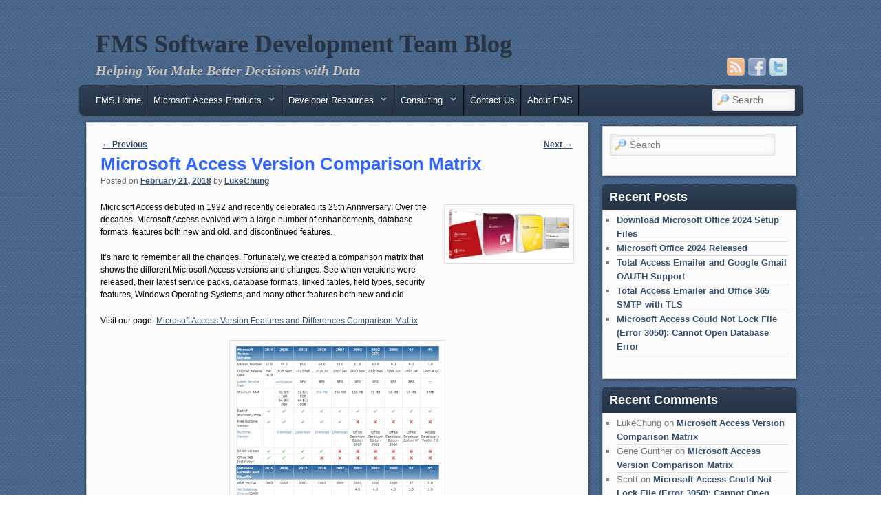

--- FILE ---
content_type: text/html; charset=UTF-8
request_url: https://blog.fmsinc.com/microsoft-access-version-comparison-matrix/?replytocom=2004
body_size: 18167
content:
<!DOCTYPE html>
<!--[if IE 6]> <html id="ie6" class="no-js" lang="en-US"> <![endif]-->
<!--[if IE 7]> <html id="ie7" class="no-js" lang="en-US"> <![endif]-->
<!--[if IE 8]> <html id="ie8" class="no-js" lang="en-US"> <![endif]-->
<!--[if !(IE 6) | !(IE 7) | !(IE 8)  ]><!-->
<html class="no-js" lang="en-US">
<!--<![endif]-->
<head>
<meta charset="UTF-8" />
<meta name="viewport" content="width=device-width, initial-scale=1.0">
<title>  Microsoft Access Version Comparison Matrix </title>
<link rel="profile" href="http://gmpg.org/xfn/11" />
<link rel="stylesheet" type="text/css" media="all" href="/wp-content/themes/admired/style.css" />
<link rel="pingback" href="https://blog.fmsinc.com/xmlrpc.php" />

<style id="reCAPTCHA-style" >.google-recaptcha-container{display:block;clear:both;}
.google-recaptcha-container iframe{margin:0;}
.google-recaptcha-container .plugin-credits a{text-decoration:underline;}</style>
<link rel='dns-prefetch' href='//www.google.com' />
<link rel='dns-prefetch' href='//s.w.org' />
<link rel="alternate" type="application/rss+xml" title="FMS Software Development Team Blog &raquo; Feed" href="https://blog.fmsinc.com/feed/" />
<link rel="alternate" type="application/rss+xml" title="FMS Software Development Team Blog &raquo; Comments Feed" href="https://blog.fmsinc.com/comments/feed/" />
<link rel="alternate" type="application/rss+xml" title="FMS Software Development Team Blog &raquo; Microsoft Access Version Comparison Matrix Comments Feed" href="https://blog.fmsinc.com/microsoft-access-version-comparison-matrix/feed/" />
		<script type="text/javascript">
			window._wpemojiSettings = {"baseUrl":"https:\/\/s.w.org\/images\/core\/emoji\/12.0.0-1\/72x72\/","ext":".png","svgUrl":"https:\/\/s.w.org\/images\/core\/emoji\/12.0.0-1\/svg\/","svgExt":".svg","source":{"concatemoji":"https:\/\/blog.fmsinc.com\/wp-includes\/js\/wp-emoji-release.min.js?ver=5.2.21"}};
			!function(e,a,t){var n,r,o,i=a.createElement("canvas"),p=i.getContext&&i.getContext("2d");function s(e,t){var a=String.fromCharCode;p.clearRect(0,0,i.width,i.height),p.fillText(a.apply(this,e),0,0);e=i.toDataURL();return p.clearRect(0,0,i.width,i.height),p.fillText(a.apply(this,t),0,0),e===i.toDataURL()}function c(e){var t=a.createElement("script");t.src=e,t.defer=t.type="text/javascript",a.getElementsByTagName("head")[0].appendChild(t)}for(o=Array("flag","emoji"),t.supports={everything:!0,everythingExceptFlag:!0},r=0;r<o.length;r++)t.supports[o[r]]=function(e){if(!p||!p.fillText)return!1;switch(p.textBaseline="top",p.font="600 32px Arial",e){case"flag":return s([55356,56826,55356,56819],[55356,56826,8203,55356,56819])?!1:!s([55356,57332,56128,56423,56128,56418,56128,56421,56128,56430,56128,56423,56128,56447],[55356,57332,8203,56128,56423,8203,56128,56418,8203,56128,56421,8203,56128,56430,8203,56128,56423,8203,56128,56447]);case"emoji":return!s([55357,56424,55356,57342,8205,55358,56605,8205,55357,56424,55356,57340],[55357,56424,55356,57342,8203,55358,56605,8203,55357,56424,55356,57340])}return!1}(o[r]),t.supports.everything=t.supports.everything&&t.supports[o[r]],"flag"!==o[r]&&(t.supports.everythingExceptFlag=t.supports.everythingExceptFlag&&t.supports[o[r]]);t.supports.everythingExceptFlag=t.supports.everythingExceptFlag&&!t.supports.flag,t.DOMReady=!1,t.readyCallback=function(){t.DOMReady=!0},t.supports.everything||(n=function(){t.readyCallback()},a.addEventListener?(a.addEventListener("DOMContentLoaded",n,!1),e.addEventListener("load",n,!1)):(e.attachEvent("onload",n),a.attachEvent("onreadystatechange",function(){"complete"===a.readyState&&t.readyCallback()})),(n=t.source||{}).concatemoji?c(n.concatemoji):n.wpemoji&&n.twemoji&&(c(n.twemoji),c(n.wpemoji)))}(window,document,window._wpemojiSettings);
		</script>
		<style type="text/css">
img.wp-smiley,
img.emoji {
	display: inline !important;
	border: none !important;
	box-shadow: none !important;
	height: 1em !important;
	width: 1em !important;
	margin: 0 .07em !important;
	vertical-align: -0.1em !important;
	background: none !important;
	padding: 0 !important;
}
</style>
	<link rel='stylesheet' id='wp-block-library-css'  href='https://c0.wp.com/c/5.2.21/wp-includes/css/dist/block-library/style.min.css' type='text/css' media='all' />
<style id='wp-block-library-inline-css' type='text/css'>
.has-text-align-justify{text-align:justify;}
</style>
<link rel='stylesheet' id='blue-css'  href='/wp-content/themes/admired/skins/blue.css' type='text/css' media='all' />
<link rel='stylesheet' id='griwpc-recaptcha-style-css'  href='/wp-content/plugins/recaptcha-in-wp-comments-form/css/recaptcha.css?ver=9.1.2' type='text/css' media='all' />
<style id='griwpc-recaptcha-style-inline-css' type='text/css'>
.google-recaptcha-container{display:block;clear:both;}
.google-recaptcha-container iframe{margin:0;}
.google-recaptcha-container .plugin-credits a{text-decoration:underline;}
</style>
<link rel='stylesheet' id='jetpack_css-css'  href='https://c0.wp.com/p/jetpack/8.1.4/css/jetpack.css' type='text/css' media='all' />
<script type='text/javascript' src='https://c0.wp.com/c/5.2.21/wp-includes/js/jquery/jquery.js'></script>
<script type='text/javascript' src='https://c0.wp.com/c/5.2.21/wp-includes/js/jquery/jquery-migrate.min.js'></script>
<script type='text/javascript' src='/wp-content/themes/admired/js/modernizr-2.0.6.js?ver=2.0.6'></script>
<script type='text/javascript' src='/wp-content/themes/admired/js/superfish/hoverIntent.js?ver=5.2.21'></script>
<script type='text/javascript' src='/wp-content/themes/admired/js/superfish/superfish.js?ver=5.2.21'></script>
<script type='text/javascript'>
/* <![CDATA[ */
var admired_var = {"admired_google_analytics":"UA-296103-8"};
/* ]]> */
</script>
<script type='text/javascript' src='/wp-content/themes/admired/js/ga.js?ver=5.2.21'></script>
<link rel='https://api.w.org/' href='https://blog.fmsinc.com/wp-json/' />
<link rel="EditURI" type="application/rsd+xml" title="RSD" href="https://blog.fmsinc.com/xmlrpc.php?rsd" />
<link rel="wlwmanifest" type="application/wlwmanifest+xml" href="https://blog.fmsinc.com/wp-includes/wlwmanifest.xml" /> 
<link rel='prev' title='Total Access Statistics Updates for Access 2016, 2013, 2010, 2007, and 2003' href='https://blog.fmsinc.com/total-access-statistics-updates-for-access-2016-2013-2010-2007-and-2003/' />
<link rel='next' title='Microsoft Access/Office Resources' href='https://blog.fmsinc.com/microsoft-accessoffice-resources/' />
<meta name="generator" content="WordPress 5.2.21" />
<link rel="canonical" href="https://blog.fmsinc.com/microsoft-access-version-comparison-matrix/" />
<link rel='shortlink' href='https://blog.fmsinc.com/?p=3057' />
<meta name='robots' content='noindex,follow' />
<link rel="alternate" type="application/json+oembed" href="https://blog.fmsinc.com/wp-json/oembed/1.0/embed?url=https%3A%2F%2Fblog.fmsinc.com%2Fmicrosoft-access-version-comparison-matrix%2F" />
<link rel="alternate" type="text/xml+oembed" href="https://blog.fmsinc.com/wp-json/oembed/1.0/embed?url=https%3A%2F%2Fblog.fmsinc.com%2Fmicrosoft-access-version-comparison-matrix%2F&#038;format=xml" />

<link rel='dns-prefetch' href='//i0.wp.com'/>
<link rel='dns-prefetch' href='//i1.wp.com'/>
<link rel='dns-prefetch' href='//i2.wp.com'/>
<link rel='dns-prefetch' href='//c0.wp.com'/>
<style type='text/css'>img#wpstats{display:none}</style>	
<style type="text/css">
.entry-title, .entry-title a{ color: #3366FF;}
body, input, textarea, .page-title span, .pingback a.url { font-family: Arial, sans-serif;}
#site-title, #site-description { font-family: Garamond, serif;}
#nav-menu .menu-header,#nav-menu2 .menu-header, div.menu {font-weight: normal;}
.sf-menu a.sf-with-ul { padding-right: 2.25em;} 
#nav-menu2 a{ line-height: 33px;} 
#branding #searchform { top: 0;}
</style><!-- end of style section -->

<style type="text/css">
h1 {font-size:x-large}
h2 {font-size:large; font-style:italic}

.FMS_h3 {font-size: medium; font-weight: bold; font-style:italic}

.FMS_quote {font-size: medium; font-family: Calibri; font-style:italic}

/* Prevents text from overlapping picture on comment replies */
.comment-meta {margin-bottom:10px}

#author-info {background-color:white; padding-top:10px}

/*
#author-avatar {padding:10px 0 0 5px; margin: 0}
#author-description {padding:10px 10px 0 0}
*/
</style><!-- end of custom css -->
<script>
	jQuery(function(){jQuery('ul.sf-menu').superfish({animation: {opacity:'show',height:'show'}, speed: 300});});
	</script>

<!-- End of Theme options -->
		<style type="text/css">.recentcomments a{display:inline !important;padding:0 !important;margin:0 !important;}</style>
					<style type="text/css">
				/* If html does not have either class, do not show lazy loaded images. */
				html:not( .jetpack-lazy-images-js-enabled ):not( .js ) .jetpack-lazy-image {
					display: none;
				}
			</style>
			<script>
				document.documentElement.classList.add(
					'jetpack-lazy-images-js-enabled'
				);
			</script>
		<link rel="icon" href="/wp-content/uploads/2018/04/fms-logo_original_COMPRESSED.png" sizes="32x32" />
<link rel="icon" href="/wp-content/uploads/2018/04/fms-logo_original_COMPRESSED.png" sizes="192x192" />
<link rel="apple-touch-icon-precomposed" href="/wp-content/uploads/2018/04/fms-logo_original_COMPRESSED.png" />
<meta name="msapplication-TileImage" content="/wp-content/uploads/2018/04/fms-logo_original_COMPRESSED.png" />
		<style type="text/css" id="wp-custom-css">
			

/*
	CSS Migrated from Jetpack:
*/

/*
Welcome to Custom CSS!

CSS (Cascading Style Sheets) is a kind of code that tells the browser how
to render a web page. You may delete these comments and get started with
your customizations.

By default, your stylesheet will be loaded after the theme stylesheets,
which means that your rules can take precedence and override the theme CSS
rules. Just write here what you want to change, you don't need to copy all
your theme's stylesheet content.
*/
#nav-menu2 {
	text-transform: none;
}

h1 {
	color: #3366FF !important;
}

h2, h3, h4, h5 {
	color: #3366FF;
}

h1 {
	font-size: x-large;
}

h2 {
	font-size: large;
}

h3 {
	font-size: large;
	font-variant: normal;
}

.mejs-overlay-button {
	background: url("/wp-includes/js/mediaelement/bigplay.png") no-repeat !important;
}

.mejs-controls .mejs-button button {
	background: transparent url("/wp-includes/js/mediaelement/controls.png") no-repeat !important;
}		</style>
		</head>

<body class="post-template-default single single-post postid-3057 single-format-standard two-column right-sidebar">
	<div id="head-wrapper">
				<header id="branding" role="banner">
			<div id="header-group" class="clearfix">
				<div id="header-logo">
										<hgroup>
						<h1 id="site-title"><span><a href="https://blog.fmsinc.com/" title="FMS Software Development Team Blog" rel="home">FMS Software Development Team Blog</a></span></h1>
						<h2 id="site-description">Helping You Make Better Decisions with Data</h2>
					</hgroup>
					
	<div class="admired-social">

		<ul class="admired-social">

			<li><a target="_blank" href="http://twitter.com/fmsinc" id="admired-twitter" title="Twitter"></a></li><li><a target="_blank" href="http://facebook.com/MicrosoftAccessProducts" id="admired-facebook" title="Facebook"></a></li><li><a target="_blank" href="https://blog.fmsinc.com/feed/rss/" id="admired-rss" title="RSS"></a></li>		</ul>
	</div><!-- .admired-social -->				</div>
			</div>
		</header><!-- #branding -->
	</div><!-- #head-wrapper -->
<div id="page" class="hfeed">
		<div id="nav-bottom-menu">
		<div id="nav-bottom-wrap">
			<nav id="nav-menu2" role="navigation">
				<h3 class="assistive-text">Main menu</h3>
								<div class="skip-link"><a class="assistive-text" href="#content" title="Skip to primary content">Skip to primary content</a></div>
				<div class="skip-link"><a class="assistive-text" href="#secondary" title="Skip to secondary content">Skip to secondary content</a></div>
								<div class="menu-header"><ul id="menu-main-menu" class="sf-menu"><li id="menu-item-3597" class="menu-item menu-item-type-custom menu-item-object-custom menu-item-3597"><a href="http://fmsinc.com/">FMS Home</a></li>
<li id="menu-item-3600" class="menu-item menu-item-type-custom menu-item-object-custom menu-item-has-children menu-item-3600"><a>Microsoft Access Products</a>
<ul class="sub-menu">
	<li id="menu-item-3606" class="menu-item menu-item-type-custom menu-item-object-custom menu-item-3606"><a href="http://fmsinc.com/MicrosoftAccess/products.asp">All Products</a></li>
	<li id="menu-item-3628" class="menu-item menu-item-type-custom menu-item-object-custom menu-item-has-children menu-item-3628"><a>Individual Products</a>
	<ul class="sub-menu">
		<li id="menu-item-3609" class="menu-item menu-item-type-custom menu-item-object-custom menu-item-3609"><a href="http://fmsinc.com/MicrosoftAccess/monitor.asp">Total Access Admin</a></li>
		<li id="menu-item-3614" class="menu-item menu-item-type-custom menu-item-object-custom menu-item-3614"><a href="http://fmsinc.com/MicrosoftAccess/BestPractices.html">Total Access Analyzer</a></li>
		<li id="menu-item-3613" class="menu-item menu-item-type-custom menu-item-object-custom menu-item-3613"><a href="http://fmsinc.com/MicrosoftAccess/Scheduler.html">Total Visual Agent</a></li>
		<li id="menu-item-3617" class="menu-item menu-item-type-custom menu-item-object-custom menu-item-3617"><a href="http://fmsinc.com/MicrosoftAccess/VBACodingTools.html">Total Visual CodeTools</a></li>
		<li id="menu-item-3654" class="menu-item menu-item-type-custom menu-item-object-custom menu-item-3654"><a href="http://fmsinc.com/MicrosoftAccess/Controls.html">Total Access Components</a></li>
		<li id="menu-item-3622" class="menu-item menu-item-type-custom menu-item-object-custom menu-item-3622"><a href="http://fmsinc.com/MicrosoftAccess/DatabaseCompare.html">Total Access Detective</a></li>
		<li id="menu-item-3624" class="menu-item menu-item-type-custom menu-item-object-custom menu-item-3624"><a href="http://www.fmsinc.com/MicrosoftAccess/Email.asp">Total Access Emailer</a></li>
		<li id="menu-item-3626" class="menu-item menu-item-type-custom menu-item-object-custom menu-item-3626"><a href="http://fmsinc.com/MicrosoftAccess/RichTextMemo.html">Total Access Memo</a></li>
		<li id="menu-item-3634" class="menu-item menu-item-type-custom menu-item-object-custom menu-item-3634"><a href="http://fmsinc.com/MicrosoftAccess/SourceCodeLibrary.html">Total Visual SourceBook</a></li>
		<li id="menu-item-3637" class="menu-item menu-item-type-custom menu-item-object-custom menu-item-3637"><a href="http://fmsinc.com/MicrosoftAccess/SpellChecking.html">Total Access Speller</a></li>
		<li id="menu-item-3652" class="menu-item menu-item-type-custom menu-item-object-custom menu-item-3652"><a href="http://fmsinc.com/MicrosoftAccess/VersionLauncher.asp">Total Access Startup</a></li>
		<li id="menu-item-3639" class="menu-item menu-item-type-custom menu-item-object-custom menu-item-3639"><a href="http://fmsinc.com/MicrosoftAccess/StatisticalAnalysis.html">Total Access Statistics</a></li>
		<li id="menu-item-3656" class="menu-item menu-item-type-custom menu-item-object-custom menu-item-3656"><a href="http://fmsinc.com/MicrosoftAccess/ZipCodeDatabase.html">Zip Code Database</a></li>
	</ul>
</li>
	<li id="menu-item-3631" class="menu-item menu-item-type-custom menu-item-object-custom menu-item-has-children menu-item-3631"><a>Suites</a>
	<ul class="sub-menu">
		<li id="menu-item-3641" class="menu-item menu-item-type-custom menu-item-object-custom menu-item-3641"><a href="http://fmsinc.com/products/suites/taultimate.asp">Total Access Ultimate Suite</a></li>
		<li id="menu-item-3645" class="menu-item menu-item-type-custom menu-item-object-custom menu-item-3645"><a href="http://fmsinc.com/products/suites/tadeveloper.asp">Total Access Developer Suite</a></li>
		<li id="menu-item-3649" class="menu-item menu-item-type-custom menu-item-object-custom menu-item-3649"><a href="http://fmsinc.com/products/suites/tvdeveloper.asp">Total Visual Developer Suite</a></li>
	</ul>
</li>
	<li id="menu-item-3682" class="menu-item menu-item-type-custom menu-item-object-custom menu-item-3682"><a href="http://fmsinc.com/free/demos/">Free Demos</a></li>
</ul>
</li>
<li id="menu-item-3660" class="menu-item menu-item-type-custom menu-item-object-custom menu-item-has-children menu-item-3660"><a>Developer Resources</a>
<ul class="sub-menu">
	<li id="menu-item-3664" class="menu-item menu-item-type-custom menu-item-object-custom menu-item-3664"><a href="http://fmsinc.com/MicrosoftAccess/help.html">Microsoft Access Help Center</a></li>
	<li id="menu-item-3667" class="menu-item menu-item-type-custom menu-item-object-custom menu-item-3667"><a href="http://fmsinc.com/MicrosoftAccess/developer/">Microsoft Access Developer Help Center</a></li>
	<li id="menu-item-3670" class="menu-item menu-item-type-custom menu-item-object-custom menu-item-3670"><a href="http://fmsinc.com/MicrosoftAccess/query/help-center.html">Microsoft Access Query Center</a></li>
	<li id="menu-item-3697" class="menu-item menu-item-type-custom menu-item-object-custom menu-item-3697"><a href="http://fmsinc.com/MicrosoftOutlook/index.htm">Microsoft Outlook Tips</a></li>
	<li id="menu-item-3685" class="menu-item menu-item-type-custom menu-item-object-custom menu-item-3685"><a href="http://fmsinc.com/MicrosoftAccess/SQLServerUpsizing/index.html">Microsoft Access to SQL Server Upsizing</a></li>
	<li id="menu-item-3673" class="menu-item menu-item-type-custom menu-item-object-custom menu-item-3673"><a href="http://fmsinc.com/tpapers/index.html">Technical Papers</a></li>
	<li id="menu-item-3677" class="menu-item menu-item-type-custom menu-item-object-custom menu-item-3677"><a href="http://fmsinc.com/free/tips.html">Tips and Techniques</a></li>
	<li id="menu-item-3680" class="menu-item menu-item-type-custom menu-item-object-custom menu-item-3680"><a href="http://fmsinc.com/newsletter/">Email Newsletter</a></li>
</ul>
</li>
<li id="menu-item-3603" class="menu-item menu-item-type-custom menu-item-object-custom menu-item-has-children menu-item-3603"><a>Consulting</a>
<ul class="sub-menu">
	<li id="menu-item-3695" class="menu-item menu-item-type-custom menu-item-object-custom menu-item-3695"><a href="http://fmsinc.com/Consulting/">Consulting Overview</a></li>
	<li id="menu-item-3692" class="menu-item menu-item-type-custom menu-item-object-custom menu-item-3692"><a href="http://fmsinc.com/Consulting/technology.aspx">Technological Expertise</a></li>
	<li id="menu-item-3689" class="menu-item menu-item-type-custom menu-item-object-custom menu-item-3689"><a href="http://fmsinc.com/Consulting/portfolio.aspx">Success Stories</a></li>
	<li id="menu-item-3699" class="menu-item menu-item-type-custom menu-item-object-custom menu-item-3699"><a href="http://fmsinc.com/consulting/industries.aspx">Industries</a></li>
	<li id="menu-item-3702" class="menu-item menu-item-type-custom menu-item-object-custom menu-item-3702"><a href="http://fmsinc.com/MicrosoftAccess/consulting-services/index.html">Microsoft Access</a></li>
	<li id="menu-item-3706" class="menu-item menu-item-type-custom menu-item-object-custom menu-item-3706"><a href="http://fmsinc.com/consulting/microsoft-dot-net-platform.aspx">Visual Studio .NET</a></li>
</ul>
</li>
<li id="menu-item-3720" class="menu-item menu-item-type-post_type menu-item-object-page menu-item-3720"><a href="https://blog.fmsinc.com/contact-us/">Contact Us</a></li>
<li id="menu-item-3721" class="menu-item menu-item-type-post_type menu-item-object-page menu-item-3721"><a href="https://blog.fmsinc.com/about-fms/">About FMS</a></li>
</ul></div>							<form method="get" id="searchform" action="https://blog.fmsinc.com/">
		<label for="s" class="assistive-text">Search</label>
		<input type="text" class="field" name="s" id="s" placeholder="Search" />
		<input type="submit" class="submit" name="submit" id="searchsubmit" value="Search" />
	</form>
			</nav><!-- #nav-menu2 -->
		</div>
	</div>	<div id="main">
		<div id="primary">
			<div id="content" role="main">

				
					
<article id="post-3057" class="post-3057 post type-post status-publish format-standard hentry category-blog category-microsoft-access category-microsoft-access-2003 category-microsoft-access-2007 category-microsoft-access-2010 category-microsoft-access-2013 category-microsoft-access-2016 category-microsoft-access-forms category-microsoft-access-products category-microsoft-access-reports category-office-365 category-windows-10 category-windows-7 category-windows-8-1">
	<nav id="nav-single">
		<h3 class="assistive-text">Post navigation</h3>
		<span class="nav-previous"><a href="https://blog.fmsinc.com/total-access-statistics-updates-for-access-2016-2013-2010-2007-and-2003/" rel="prev"><span class="meta-nav">&larr;</span> Previous</a></span>
		<span class="nav-next"><a href="https://blog.fmsinc.com/microsoft-accessoffice-resources/" rel="next">Next <span class="meta-nav">&rarr;</span></a></span>
	</nav><!-- #nav-single -->
	<header class="entry-header">
		<h1 class="entry-title">Microsoft Access Version Comparison Matrix</h1>

				<div class="entry-meta">
			<span class="sep">Posted on </span><a href="https://blog.fmsinc.com/microsoft-access-version-comparison-matrix/" title="2:09 PM" rel="bookmark"><time class="entry-date" datetime="2018-02-21T14:09:31-05:00" pubdate>February 21, 2018</time></a><span class="by-author"> <span class="sep"> by </span> <span class="author vcard"><a class="url fn n" href="https://blog.fmsinc.com/author/lukechung/" title="View all posts by LukeChung" rel="author">LukeChung</a></span></span>		</div><!-- .entry-meta -->
			</header><!-- .entry-header -->

	<div class="entry-content">
		<p><a href="http://fmsinc.com/MicrosoftAccess/add-ins/products.htm"><img data-attachment-id="3045" data-permalink="https://blog.fmsinc.com/missing-fbi-text-messages-sean-hannity-radio-show/fbilogosmall/" data-orig-file="/wp-content/uploads/2018/02/fbilogosmall.png" data-orig-size="150,143" data-comments-opened="1" data-image-meta="{&quot;aperture&quot;:&quot;0&quot;,&quot;credit&quot;:&quot;&quot;,&quot;camera&quot;:&quot;&quot;,&quot;caption&quot;:&quot;&quot;,&quot;created_timestamp&quot;:&quot;0&quot;,&quot;copyright&quot;:&quot;&quot;,&quot;focal_length&quot;:&quot;0&quot;,&quot;iso&quot;:&quot;0&quot;,&quot;shutter_speed&quot;:&quot;0&quot;,&quot;title&quot;:&quot;&quot;,&quot;orientation&quot;:&quot;0&quot;}" data-image-title="fbilogosmall" data-image-description data-medium-file="/wp-content/uploads/2018/02/fbilogosmall.png" data-large-file="/wp-content/uploads/2018/02/fbilogosmall.png" class="  wp-image-3045 alignright jetpack-lazy-image" src="/wp-content/uploads/2018/02/microsoftboxes2013.jpg" alt="microsoftboxes2013" width="175" height="71" data-lazy-src="/wp-content/uploads/2018/02/microsoftboxes2013.jpg?is-pending-load=1" srcset="[data-uri]"><noscript><img data-attachment-id="3045" data-permalink="https://blog.fmsinc.com/missing-fbi-text-messages-sean-hannity-radio-show/fbilogosmall/" data-orig-file="/wp-content/uploads/2018/02/fbilogosmall.png" data-orig-size="150,143" data-comments-opened="1" data-image-meta="{&quot;aperture&quot;:&quot;0&quot;,&quot;credit&quot;:&quot;&quot;,&quot;camera&quot;:&quot;&quot;,&quot;caption&quot;:&quot;&quot;,&quot;created_timestamp&quot;:&quot;0&quot;,&quot;copyright&quot;:&quot;&quot;,&quot;focal_length&quot;:&quot;0&quot;,&quot;iso&quot;:&quot;0&quot;,&quot;shutter_speed&quot;:&quot;0&quot;,&quot;title&quot;:&quot;&quot;,&quot;orientation&quot;:&quot;0&quot;}" data-image-title="fbilogosmall" data-image-description="" data-medium-file="/wp-content/uploads/2018/02/fbilogosmall.png" data-large-file="/wp-content/uploads/2018/02/fbilogosmall.png" class="  wp-image-3045 alignright" src="/wp-content/uploads/2018/02/microsoftboxes2013.jpg" alt="microsoftboxes2013" width="175" height="71" /></noscript></a>Microsoft Access debuted in 1992 and recently celebrated its 25th Anniversary! Over the decades, Microsoft Access evolved with a large number of enhancements, database formats, features both new and old. and discontinued features.</p>
<p>It&#8217;s hard to remember all the changes. Fortunately, we created a comparison matrix that shows the different Microsoft Access versions and changes. See when versions were released, their latest service packs, database formats, linked tables, field types, security features, Windows Operating Systems, and many other features both new and old.</p>
<p>Visit our page: <a href="http://fmsinc.com/MicrosoftAccess/history/features.htm">Microsoft Access Version Features and Differences Comparison Matrix</a></p>
<p><a href="http://fmsinc.com/MicrosoftAccess/history/features.htm"><img data-attachment-id="3061" data-permalink="https://blog.fmsinc.com/microsoft-access-version-comparison-matrix/feature-matrix/" data-orig-file="/wp-content/uploads/2018/02/feature-matrix.png" data-orig-size="797,665" data-comments-opened="1" data-image-meta="{&quot;aperture&quot;:&quot;0&quot;,&quot;credit&quot;:&quot;&quot;,&quot;camera&quot;:&quot;&quot;,&quot;caption&quot;:&quot;&quot;,&quot;created_timestamp&quot;:&quot;0&quot;,&quot;copyright&quot;:&quot;&quot;,&quot;focal_length&quot;:&quot;0&quot;,&quot;iso&quot;:&quot;0&quot;,&quot;shutter_speed&quot;:&quot;0&quot;,&quot;title&quot;:&quot;&quot;,&quot;orientation&quot;:&quot;0&quot;}" data-image-title="feature-matrix" data-image-description data-medium-file="/wp-content/uploads/2018/02/feature-matrix-300x250.png" data-large-file="/wp-content/uploads/2018/02/feature-matrix.png" class=" size-medium wp-image-3061 aligncenter jetpack-lazy-image" src="/wp-content/uploads/2018/02/feature-matrix-300x250.png" alt="feature-matrix" width="300" height="250" data-lazy-srcset="/wp-content/uploads/2018/02/feature-matrix-300x250.png 300w, /wp-content/uploads/2018/02/feature-matrix-768x641.png 768w, /wp-content/uploads/2018/02/feature-matrix.png 797w" data-lazy-sizes="(max-width: 300px) 100vw, 300px" data-lazy-src="/wp-content/uploads/2018/02/feature-matrix-300x250.png?is-pending-load=1" srcset="[data-uri]"><noscript><img data-attachment-id="3061" data-permalink="https://blog.fmsinc.com/microsoft-access-version-comparison-matrix/feature-matrix/" data-orig-file="/wp-content/uploads/2018/02/feature-matrix.png" data-orig-size="797,665" data-comments-opened="1" data-image-meta="{&quot;aperture&quot;:&quot;0&quot;,&quot;credit&quot;:&quot;&quot;,&quot;camera&quot;:&quot;&quot;,&quot;caption&quot;:&quot;&quot;,&quot;created_timestamp&quot;:&quot;0&quot;,&quot;copyright&quot;:&quot;&quot;,&quot;focal_length&quot;:&quot;0&quot;,&quot;iso&quot;:&quot;0&quot;,&quot;shutter_speed&quot;:&quot;0&quot;,&quot;title&quot;:&quot;&quot;,&quot;orientation&quot;:&quot;0&quot;}" data-image-title="feature-matrix" data-image-description="" data-medium-file="/wp-content/uploads/2018/02/feature-matrix-300x250.png" data-large-file="/wp-content/uploads/2018/02/feature-matrix.png" class=" size-medium wp-image-3061 aligncenter" src="/wp-content/uploads/2018/02/feature-matrix-300x250.png" alt="feature-matrix" width="300" height="250" srcset="/wp-content/uploads/2018/02/feature-matrix-300x250.png 300w, /wp-content/uploads/2018/02/feature-matrix-768x641.png 768w, /wp-content/uploads/2018/02/feature-matrix.png 797w" sizes="(max-width: 300px) 100vw, 300px" /></noscript></a></p>
<p>&nbsp;</p>
			</div><!-- .entry-content -->

	<footer class="entry-meta" style="clear:both;">
		This entry was posted in <a href="https://blog.fmsinc.com/category/blog/" rel="category tag">Blog</a>, <a href="https://blog.fmsinc.com/category/microsoft-access/" rel="category tag">Microsoft Access</a>, <a href="https://blog.fmsinc.com/category/microsoft-access/microsoft-access-2003/" rel="category tag">Microsoft Access 2003</a>, <a href="https://blog.fmsinc.com/category/microsoft-access/microsoft-access-2007/" rel="category tag">Microsoft Access 2007</a>, <a href="https://blog.fmsinc.com/category/microsoft-access/microsoft-access-2010/" rel="category tag">Microsoft Access 2010</a>, <a href="https://blog.fmsinc.com/category/microsoft-access/microsoft-access-2013/" rel="category tag">Microsoft Access 2013</a>, <a href="https://blog.fmsinc.com/category/microsoft-access/microsoft-access-2016/" rel="category tag">Microsoft Access 2016</a>, <a href="https://blog.fmsinc.com/category/microsoft-access/microsoft-access-forms/" rel="category tag">Microsoft Access Forms</a>, <a href="https://blog.fmsinc.com/category/microsoft-access-products/" rel="category tag">Microsoft Access Products</a>, <a href="https://blog.fmsinc.com/category/microsoft-access/microsoft-access-reports/" rel="category tag">Microsoft Access Reports</a>, <a href="https://blog.fmsinc.com/category/office-365/" rel="category tag">Office 365</a>, <a href="https://blog.fmsinc.com/category/windows-10/" rel="category tag">Windows 10</a>, <a href="https://blog.fmsinc.com/category/windows-7/" rel="category tag">Windows 7</a>, <a href="https://blog.fmsinc.com/category/windows-8-1/" rel="category tag">Windows 8.1</a> by <a href="https://blog.fmsinc.com/author/lukechung/">LukeChung</a>. Bookmark the <a href="https://blog.fmsinc.com/microsoft-access-version-comparison-matrix/" title="Permalink to Microsoft Access Version Comparison Matrix" rel="bookmark">permalink</a>.		
			</footer><!-- .entry-meta -->
</article><!-- #post-3057 -->

					
	
		<div id="comments">
		<h2 id="comments-title">
			9 thoughts on &ldquo;<span>Microsoft Access Version Comparison Matrix</span>&rdquo;		</h2>

		
		<ol class="commentlist">
				<li class="comment even thread-even depth-1" id="li-comment-2004">
		<article id="comment-2004" class="comment">
			<footer class="comment-meta">
				<div class="comment-author vcard">
					<img alt src="https://secure.gravatar.com/avatar/3f3399ccedb8c8224be1d3fcda792ebc?s=68&#038;d=mm&#038;r=g" class="avatar avatar-68 photo jetpack-lazy-image" height="68" width="68" data-lazy-srcset="https://secure.gravatar.com/avatar/3f3399ccedb8c8224be1d3fcda792ebc?s=136&#038;d=mm&#038;r=g 2x" data-lazy-src="https://secure.gravatar.com/avatar/3f3399ccedb8c8224be1d3fcda792ebc?s=68&amp;is-pending-load=1#038;d=mm&#038;r=g" srcset="[data-uri]"><noscript><img alt='' src='https://secure.gravatar.com/avatar/3f3399ccedb8c8224be1d3fcda792ebc?s=68&#038;d=mm&#038;r=g' srcset='https://secure.gravatar.com/avatar/3f3399ccedb8c8224be1d3fcda792ebc?s=136&#038;d=mm&#038;r=g 2x' class='avatar avatar-68 photo' height='68' width='68' /></noscript><span class="fn">John Ferguson</span> on <a href="https://blog.fmsinc.com/microsoft-access-version-comparison-matrix/#comment-2004"><time pubdate datetime="2020-01-21T11:32:06-05:00">January 21, 2020 at 11:32 AM</time></a> <span class="says">said:</span>
									</div><!-- .comment-author .vcard -->

				
			</footer>

			<div class="comment-content"><p>Matrix for Access 2019 shows Version 16 (same as Access 2016), whereas it should perhaps be Version 17 Build 16?</p>
</div>

			<div class="reply">
				<a rel='nofollow' class='comment-reply-link' href='/microsoft-access-version-comparison-matrix/?replytocom=2004#respond' data-commentid="2004" data-postid="3057" data-belowelement="comment-2004" data-respondelement="respond" aria-label='Reply to John Ferguson'>Reply <span>&darr;</span></a>			</div><!-- .reply -->
		</article><!-- #comment-## -->

	</li><!-- #comment-## -->
	<li class="comment odd alt thread-odd thread-alt depth-1" id="li-comment-69326">
		<article id="comment-69326" class="comment">
			<footer class="comment-meta">
				<div class="comment-author vcard">
					<img alt src="https://secure.gravatar.com/avatar/1846960eac78fa150472ec71c22f7bfa?s=68&#038;d=mm&#038;r=g" class="avatar avatar-68 photo jetpack-lazy-image" height="68" width="68" data-lazy-srcset="https://secure.gravatar.com/avatar/1846960eac78fa150472ec71c22f7bfa?s=136&#038;d=mm&#038;r=g 2x" data-lazy-src="https://secure.gravatar.com/avatar/1846960eac78fa150472ec71c22f7bfa?s=68&amp;is-pending-load=1#038;d=mm&#038;r=g" srcset="[data-uri]"><noscript><img alt='' src='https://secure.gravatar.com/avatar/1846960eac78fa150472ec71c22f7bfa?s=68&#038;d=mm&#038;r=g' srcset='https://secure.gravatar.com/avatar/1846960eac78fa150472ec71c22f7bfa?s=136&#038;d=mm&#038;r=g 2x' class='avatar avatar-68 photo' height='68' width='68' /></noscript><span class="fn">Atallah Habra</span> on <a href="https://blog.fmsinc.com/microsoft-access-version-comparison-matrix/#comment-69326"><time pubdate datetime="2020-11-02T05:49:59-05:00">November 2, 2020 at 5:49 AM</time></a> <span class="says">said:</span>
									</div><!-- .comment-author .vcard -->

				
			</footer>

			<div class="comment-content"><p>Hi, how can I run macros of Access 2007 under Access 2016 version, thanks.</p>
</div>

			<div class="reply">
				<a rel='nofollow' class='comment-reply-link' href='/microsoft-access-version-comparison-matrix/?replytocom=69326#respond' data-commentid="69326" data-postid="3057" data-belowelement="comment-69326" data-respondelement="respond" aria-label='Reply to Atallah Habra'>Reply <span>&darr;</span></a>			</div><!-- .reply -->
		</article><!-- #comment-## -->

	<ul class="children">
	<li class="comment byuser comment-author-lukechung bypostauthor even depth-2" id="li-comment-75692">
		<article id="comment-75692" class="comment">
			<footer class="comment-meta">
				<div class="comment-author vcard">
					<img alt src="https://secure.gravatar.com/avatar/b57e09b044bf8850b11922326409f88e?s=39&#038;d=mm&#038;r=g" class="avatar avatar-39 photo jetpack-lazy-image" height="39" width="39" data-lazy-srcset="https://secure.gravatar.com/avatar/b57e09b044bf8850b11922326409f88e?s=78&#038;d=mm&#038;r=g 2x" data-lazy-src="https://secure.gravatar.com/avatar/b57e09b044bf8850b11922326409f88e?s=39&amp;is-pending-load=1#038;d=mm&#038;r=g" srcset="[data-uri]"><noscript><img alt='' src='https://secure.gravatar.com/avatar/b57e09b044bf8850b11922326409f88e?s=39&#038;d=mm&#038;r=g' srcset='https://secure.gravatar.com/avatar/b57e09b044bf8850b11922326409f88e?s=78&#038;d=mm&#038;r=g 2x' class='avatar avatar-39 photo' height='39' width='39' /></noscript><span class="fn">LukeChung</span> on <a href="https://blog.fmsinc.com/microsoft-access-version-comparison-matrix/#comment-75692"><time pubdate datetime="2020-11-28T00:04:05-05:00">November 28, 2020 at 12:04 AM</time></a> <span class="says">said:</span>
									</div><!-- .comment-author .vcard -->

				
			</footer>

			<div class="comment-content"><p>If the macros in Access 2007 are running features that exist in Access 2016, it should work in both versions.</p>
</div>

			<div class="reply">
				<a rel='nofollow' class='comment-reply-link' href='/microsoft-access-version-comparison-matrix/?replytocom=75692#respond' data-commentid="75692" data-postid="3057" data-belowelement="comment-75692" data-respondelement="respond" aria-label='Reply to LukeChung'>Reply <span>&darr;</span></a>			</div><!-- .reply -->
		</article><!-- #comment-## -->

	</li><!-- #comment-## -->
</ul><!-- .children -->
</li><!-- #comment-## -->
	<li class="comment odd alt thread-even depth-1" id="li-comment-74523">
		<article id="comment-74523" class="comment">
			<footer class="comment-meta">
				<div class="comment-author vcard">
					<img alt src="https://secure.gravatar.com/avatar/2b120aaab1415c3d36f17fef1f38322e?s=68&#038;d=mm&#038;r=g" class="avatar avatar-68 photo jetpack-lazy-image" height="68" width="68" data-lazy-srcset="https://secure.gravatar.com/avatar/2b120aaab1415c3d36f17fef1f38322e?s=136&#038;d=mm&#038;r=g 2x" data-lazy-src="https://secure.gravatar.com/avatar/2b120aaab1415c3d36f17fef1f38322e?s=68&amp;is-pending-load=1#038;d=mm&#038;r=g" srcset="[data-uri]"><noscript><img alt='' src='https://secure.gravatar.com/avatar/2b120aaab1415c3d36f17fef1f38322e?s=68&#038;d=mm&#038;r=g' srcset='https://secure.gravatar.com/avatar/2b120aaab1415c3d36f17fef1f38322e?s=136&#038;d=mm&#038;r=g 2x' class='avatar avatar-68 photo' height='68' width='68' /></noscript><span class="fn">Santhosh Kumar</span> on <a href="https://blog.fmsinc.com/microsoft-access-version-comparison-matrix/#comment-74523"><time pubdate datetime="2020-11-20T09:19:36-05:00">November 20, 2020 at 9:19 AM</time></a> <span class="says">said:</span>
									</div><!-- .comment-author .vcard -->

				
			</footer>

			<div class="comment-content"><p>Hi,<br />
I want to start using Access 2016 to run my accdb files, which I have only been using Access 2010 so far. Will there be any problems when I open it with 2016? how can I fix them</p>
</div>

			<div class="reply">
				<a rel='nofollow' class='comment-reply-link' href='/microsoft-access-version-comparison-matrix/?replytocom=74523#respond' data-commentid="74523" data-postid="3057" data-belowelement="comment-74523" data-respondelement="respond" aria-label='Reply to Santhosh Kumar'>Reply <span>&darr;</span></a>			</div><!-- .reply -->
		</article><!-- #comment-## -->

	<ul class="children">
	<li class="comment byuser comment-author-lukechung bypostauthor even depth-2" id="li-comment-75693">
		<article id="comment-75693" class="comment">
			<footer class="comment-meta">
				<div class="comment-author vcard">
					<img alt src="https://secure.gravatar.com/avatar/b57e09b044bf8850b11922326409f88e?s=39&#038;d=mm&#038;r=g" class="avatar avatar-39 photo jetpack-lazy-image" height="39" width="39" data-lazy-srcset="https://secure.gravatar.com/avatar/b57e09b044bf8850b11922326409f88e?s=78&#038;d=mm&#038;r=g 2x" data-lazy-src="https://secure.gravatar.com/avatar/b57e09b044bf8850b11922326409f88e?s=39&amp;is-pending-load=1#038;d=mm&#038;r=g" srcset="[data-uri]"><noscript><img alt='' src='https://secure.gravatar.com/avatar/b57e09b044bf8850b11922326409f88e?s=39&#038;d=mm&#038;r=g' srcset='https://secure.gravatar.com/avatar/b57e09b044bf8850b11922326409f88e?s=78&#038;d=mm&#038;r=g 2x' class='avatar avatar-39 photo' height='39' width='39' /></noscript><span class="fn">LukeChung</span> on <a href="https://blog.fmsinc.com/microsoft-access-version-comparison-matrix/#comment-75693"><time pubdate datetime="2020-11-28T00:05:14-05:00">November 28, 2020 at 12:05 AM</time></a> <span class="says">said:</span>
									</div><!-- .comment-author .vcard -->

				
			</footer>

			<div class="comment-content"><p>As long as you aren&#8217;t using features in Access 2010 that are deprecated in Access 2013, it should be fine in 2016. The version matrix shows the features that are different between the versions.</p>
</div>

			<div class="reply">
				<a rel='nofollow' class='comment-reply-link' href='/microsoft-access-version-comparison-matrix/?replytocom=75693#respond' data-commentid="75693" data-postid="3057" data-belowelement="comment-75693" data-respondelement="respond" aria-label='Reply to LukeChung'>Reply <span>&darr;</span></a>			</div><!-- .reply -->
		</article><!-- #comment-## -->

	</li><!-- #comment-## -->
</ul><!-- .children -->
</li><!-- #comment-## -->
	<li class="comment odd alt thread-odd thread-alt depth-1" id="li-comment-76443">
		<article id="comment-76443" class="comment">
			<footer class="comment-meta">
				<div class="comment-author vcard">
					<img alt src="https://secure.gravatar.com/avatar/3771fd57ae00a6213b1f0a6550a5ef5a?s=68&#038;d=mm&#038;r=g" class="avatar avatar-68 photo jetpack-lazy-image" height="68" width="68" data-lazy-srcset="https://secure.gravatar.com/avatar/3771fd57ae00a6213b1f0a6550a5ef5a?s=136&#038;d=mm&#038;r=g 2x" data-lazy-src="https://secure.gravatar.com/avatar/3771fd57ae00a6213b1f0a6550a5ef5a?s=68&amp;is-pending-load=1#038;d=mm&#038;r=g" srcset="[data-uri]"><noscript><img alt='' src='https://secure.gravatar.com/avatar/3771fd57ae00a6213b1f0a6550a5ef5a?s=68&#038;d=mm&#038;r=g' srcset='https://secure.gravatar.com/avatar/3771fd57ae00a6213b1f0a6550a5ef5a?s=136&#038;d=mm&#038;r=g 2x' class='avatar avatar-68 photo' height='68' width='68' /></noscript><span class="fn">Jim Buccigrossi</span> on <a href="https://blog.fmsinc.com/microsoft-access-version-comparison-matrix/#comment-76443"><time pubdate datetime="2020-11-30T15:11:39-05:00">November 30, 2020 at 3:11 PM</time></a> <span class="says">said:</span>
									</div><!-- .comment-author .vcard -->

				
			</footer>

			<div class="comment-content"><p>Great info.  But a section on import data formats would help.  Old formats supported by all versions could be omitted.  I need to find oldest (i.e. most stable/fastest) version that supports xml import.</p>
</div>

			<div class="reply">
				<a rel='nofollow' class='comment-reply-link' href='/microsoft-access-version-comparison-matrix/?replytocom=76443#respond' data-commentid="76443" data-postid="3057" data-belowelement="comment-76443" data-respondelement="respond" aria-label='Reply to Jim Buccigrossi'>Reply <span>&darr;</span></a>			</div><!-- .reply -->
		</article><!-- #comment-## -->

	<ul class="children">
	<li class="comment byuser comment-author-lukechung bypostauthor even depth-2" id="li-comment-94961">
		<article id="comment-94961" class="comment">
			<footer class="comment-meta">
				<div class="comment-author vcard">
					<img alt src="https://secure.gravatar.com/avatar/b57e09b044bf8850b11922326409f88e?s=39&#038;d=mm&#038;r=g" class="avatar avatar-39 photo jetpack-lazy-image" height="39" width="39" data-lazy-srcset="https://secure.gravatar.com/avatar/b57e09b044bf8850b11922326409f88e?s=78&#038;d=mm&#038;r=g 2x" data-lazy-src="https://secure.gravatar.com/avatar/b57e09b044bf8850b11922326409f88e?s=39&amp;is-pending-load=1#038;d=mm&#038;r=g" srcset="[data-uri]"><noscript><img alt='' src='https://secure.gravatar.com/avatar/b57e09b044bf8850b11922326409f88e?s=39&#038;d=mm&#038;r=g' srcset='https://secure.gravatar.com/avatar/b57e09b044bf8850b11922326409f88e?s=78&#038;d=mm&#038;r=g 2x' class='avatar avatar-39 photo' height='39' width='39' /></noscript><span class="fn">LukeChung</span> on <a href="https://blog.fmsinc.com/microsoft-access-version-comparison-matrix/#comment-94961"><time pubdate datetime="2021-11-17T18:10:42-05:00">November 17, 2021 at 6:10 PM</time></a> <span class="says">said:</span>
									</div><!-- .comment-author .vcard -->

				
			</footer>

			<div class="comment-content"><p>Hi Jim, We have a section for Saved Import/Export Specifications which indicates it was introduced in Access 2007. Did you need more?</p>
</div>

			<div class="reply">
				<a rel='nofollow' class='comment-reply-link' href='/microsoft-access-version-comparison-matrix/?replytocom=94961#respond' data-commentid="94961" data-postid="3057" data-belowelement="comment-94961" data-respondelement="respond" aria-label='Reply to LukeChung'>Reply <span>&darr;</span></a>			</div><!-- .reply -->
		</article><!-- #comment-## -->

	</li><!-- #comment-## -->
</ul><!-- .children -->
</li><!-- #comment-## -->
	<li class="comment odd alt thread-even depth-1" id="li-comment-223915">
		<article id="comment-223915" class="comment">
			<footer class="comment-meta">
				<div class="comment-author vcard">
					<img alt src="https://secure.gravatar.com/avatar/75dfa263ad0f2686bfe8ed02498d747c?s=68&#038;d=mm&#038;r=g" class="avatar avatar-68 photo jetpack-lazy-image" height="68" width="68" data-lazy-srcset="https://secure.gravatar.com/avatar/75dfa263ad0f2686bfe8ed02498d747c?s=136&#038;d=mm&#038;r=g 2x" data-lazy-src="https://secure.gravatar.com/avatar/75dfa263ad0f2686bfe8ed02498d747c?s=68&amp;is-pending-load=1#038;d=mm&#038;r=g" srcset="[data-uri]"><noscript><img alt='' src='https://secure.gravatar.com/avatar/75dfa263ad0f2686bfe8ed02498d747c?s=68&#038;d=mm&#038;r=g' srcset='https://secure.gravatar.com/avatar/75dfa263ad0f2686bfe8ed02498d747c?s=136&#038;d=mm&#038;r=g 2x' class='avatar avatar-68 photo' height='68' width='68' /></noscript><span class="fn">Gene Gunther</span> on <a href="https://blog.fmsinc.com/microsoft-access-version-comparison-matrix/#comment-223915"><time pubdate datetime="2025-03-06T14:55:32-05:00">March 6, 2025 at 2:55 PM</time></a> <span class="says">said:</span>
									</div><!-- .comment-author .vcard -->

				
			</footer>

			<div class="comment-content"><p>I have Microsoft Access LTSC version (16.0) from Office 365 loaded on my server. When I make changes to the VBA code while on the server, the users who still have Access 2016 on their desktops cannot run the functions in the database any longer. Even though both builds are a v16.0, what would be difference that keeps the older version of Access from running the database?</p>
</div>

			<div class="reply">
				<a rel='nofollow' class='comment-reply-link' href='/microsoft-access-version-comparison-matrix/?replytocom=223915#respond' data-commentid="223915" data-postid="3057" data-belowelement="comment-223915" data-respondelement="respond" aria-label='Reply to Gene Gunther'>Reply <span>&darr;</span></a>			</div><!-- .reply -->
		</article><!-- #comment-## -->

	<ul class="children">
	<li class="comment byuser comment-author-lukechung bypostauthor even depth-2" id="li-comment-226127">
		<article id="comment-226127" class="comment">
			<footer class="comment-meta">
				<div class="comment-author vcard">
					<img alt src="https://secure.gravatar.com/avatar/b57e09b044bf8850b11922326409f88e?s=39&#038;d=mm&#038;r=g" class="avatar avatar-39 photo jetpack-lazy-image" height="39" width="39" data-lazy-srcset="https://secure.gravatar.com/avatar/b57e09b044bf8850b11922326409f88e?s=78&#038;d=mm&#038;r=g 2x" data-lazy-src="https://secure.gravatar.com/avatar/b57e09b044bf8850b11922326409f88e?s=39&amp;is-pending-load=1#038;d=mm&#038;r=g" srcset="[data-uri]"><noscript><img alt='' src='https://secure.gravatar.com/avatar/b57e09b044bf8850b11922326409f88e?s=39&#038;d=mm&#038;r=g' srcset='https://secure.gravatar.com/avatar/b57e09b044bf8850b11922326409f88e?s=78&#038;d=mm&#038;r=g 2x' class='avatar avatar-39 photo' height='39' width='39' /></noscript><span class="fn">LukeChung</span> on <a href="https://blog.fmsinc.com/microsoft-access-version-comparison-matrix/#comment-226127"><time pubdate datetime="2025-03-13T15:22:08-05:00">March 13, 2025 at 3:22 PM</time></a> <span class="says">said:</span>
									</div><!-- .comment-author .vcard -->

				
			</footer>

			<div class="comment-content"><p>What error are they encountering? Are both of you using the same bitness (32 or 64-bit) versions of Access/Office?</p>
</div>

			<div class="reply">
				<a rel='nofollow' class='comment-reply-link' href='/microsoft-access-version-comparison-matrix/?replytocom=226127#respond' data-commentid="226127" data-postid="3057" data-belowelement="comment-226127" data-respondelement="respond" aria-label='Reply to LukeChung'>Reply <span>&darr;</span></a>			</div><!-- .reply -->
		</article><!-- #comment-## -->

	</li><!-- #comment-## -->
</ul><!-- .children -->
</li><!-- #comment-## -->
		</ol>

			</div><!-- #comments -->
	
		<div id="respond" class="comment-respond">
		<h3 id="reply-title" class="comment-reply-title">Leave a Reply to <a href="#comment-2004">John Ferguson</a> <small><a rel="nofollow" id="cancel-comment-reply-link" href="/microsoft-access-version-comparison-matrix/#respond">Cancel reply</a></small></h3>			<form action="https://blog.fmsinc.com/wp-comments-post.php" method="post" id="commentform" class="comment-form">
				<p class="comment-notes"><span id="email-notes">Your email address will not be published.</span> Required fields are marked <span class="required">*</span></p><p class="comment-form-comment"><label for="comment">Comment</label> <textarea id="comment" name="comment" cols="45" rows="8" maxlength="65525" required="required"></textarea></p><p class="comment-form-author"><label for="author">Name <span class="required">*</span></label> <input x-autocompletetype="name-full" id="author" name="author" type="text" value="" size="30" maxlength="245" required='required' /></p>
<p class="comment-form-email"><label for="email">Email <span class="required">*</span></label> <input x-autocompletetype="email" id="email" name="email" type="text" value="" size="30" maxlength="100" aria-describedby="email-notes" required='required' /></p>
<p class="comment-form-url"><label for="url">Website</label> <input id="url" name="url" type="text" value="" size="30" maxlength="200" /></p>
<p class="comment-form-cookies-consent"><input id="wp-comment-cookies-consent" name="wp-comment-cookies-consent" type="checkbox" value="yes" /><label for="wp-comment-cookies-consent">Save my name, email, and website in this browser for the next time I comment.</label></p>
<p id="griwpc-container-id" class="google-recaptcha-container recaptcha-align-left"><span id="griwpc-widget-id" class="g-recaptcha" data-forced="0" ></span></p><p class="form-submit"><input name="submit" type="submit" id="submit" class="submit" value="Post Comment" /> <input type='hidden' name='comment_post_ID' value='3057' id='comment_post_ID' />
<input type='hidden' name='comment_parent' id='comment_parent' value='2004' />
</p>			</form>
			</div><!-- #respond -->
	
				
			</div><!-- #content -->
		</div><!-- #primary -->
		
		<div id="secondary" class="widget-area" role="complementary">
			<aside id="search-2" class="widget widget_search">	<form method="get" id="searchform" action="https://blog.fmsinc.com/">
		<label for="s" class="assistive-text">Search</label>
		<input type="text" class="field" name="s" id="s" placeholder="Search" />
		<input type="submit" class="submit" name="submit" id="searchsubmit" value="Search" />
	</form>
</aside>		<aside id="recent-posts-2" class="widget widget_recent_entries">		<h3 class="widget-title">Recent Posts</h3>		<ul>
											<li>
					<a href="https://blog.fmsinc.com/download-microsoft-office-2024-setup-files/">Download Microsoft Office 2024 Setup Files</a>
									</li>
											<li>
					<a href="https://blog.fmsinc.com/microsoft-office-2024-released/">Microsoft Office 2024 Released</a>
									</li>
											<li>
					<a href="https://blog.fmsinc.com/total-access-emailer-and-google-gmail-oauth-support/">Total Access Emailer and Google Gmail OAUTH Support</a>
									</li>
											<li>
					<a href="https://blog.fmsinc.com/total-access-emailer-office365-smtp-tls/">Total Access Emailer and Office 365 SMTP with TLS</a>
									</li>
											<li>
					<a href="https://blog.fmsinc.com/microsoft-access-database-cannot-open-error-could-not-lock-file-error-3050/">Microsoft Access Could Not Lock File (Error 3050): Cannot Open Database Error</a>
									</li>
					</ul>
		</aside><aside id="recent-comments-2" class="widget widget_recent_comments"><h3 class="widget-title">Recent Comments</h3><ul id="recentcomments"><li class="recentcomments"><span class="comment-author-link">LukeChung</span> on <a href="https://blog.fmsinc.com/microsoft-access-version-comparison-matrix/#comment-226127">Microsoft Access Version Comparison Matrix</a></li><li class="recentcomments"><span class="comment-author-link">Gene Gunther</span> on <a href="https://blog.fmsinc.com/microsoft-access-version-comparison-matrix/#comment-223915">Microsoft Access Version Comparison Matrix</a></li><li class="recentcomments"><span class="comment-author-link">Scott</span> on <a href="https://blog.fmsinc.com/microsoft-access-database-cannot-open-error-could-not-lock-file-error-3050/#comment-97318">Microsoft Access Could Not Lock File (Error 3050): Cannot Open Database Error</a></li><li class="recentcomments"><span class="comment-author-link">LukeChung</span> on <a href="https://blog.fmsinc.com/microsoft-access-version-comparison-matrix/#comment-94961">Microsoft Access Version Comparison Matrix</a></li><li class="recentcomments"><span class="comment-author-link"><a href='http://www.mixonconsulting,.com' rel='external nofollow' class='url'>Tim Mixon</a></span> on <a href="https://blog.fmsinc.com/microsoft-windows-common-control-library-mscomctl-ocx-security-update-requires-fixing/#comment-86809">Microsoft Windows Common Control Library (MSCOMCTL.OCX) Security Update Requires Fixing</a></li></ul></aside><aside id="archives-2" class="widget widget_archive"><h3 class="widget-title">Archives</h3>		<ul>
				<li><a href='https://blog.fmsinc.com/2025/03/'>March 2025</a></li>
	<li><a href='https://blog.fmsinc.com/2024/10/'>October 2024</a></li>
	<li><a href='https://blog.fmsinc.com/2022/06/'>June 2022</a></li>
	<li><a href='https://blog.fmsinc.com/2022/01/'>January 2022</a></li>
	<li><a href='https://blog.fmsinc.com/2021/12/'>December 2021</a></li>
	<li><a href='https://blog.fmsinc.com/2021/08/'>August 2021</a></li>
	<li><a href='https://blog.fmsinc.com/2021/06/'>June 2021</a></li>
	<li><a href='https://blog.fmsinc.com/2020/12/'>December 2020</a></li>
	<li><a href='https://blog.fmsinc.com/2020/06/'>June 2020</a></li>
	<li><a href='https://blog.fmsinc.com/2020/05/'>May 2020</a></li>
	<li><a href='https://blog.fmsinc.com/2020/02/'>February 2020</a></li>
	<li><a href='https://blog.fmsinc.com/2019/11/'>November 2019</a></li>
	<li><a href='https://blog.fmsinc.com/2019/10/'>October 2019</a></li>
	<li><a href='https://blog.fmsinc.com/2019/08/'>August 2019</a></li>
	<li><a href='https://blog.fmsinc.com/2019/02/'>February 2019</a></li>
	<li><a href='https://blog.fmsinc.com/2018/12/'>December 2018</a></li>
	<li><a href='https://blog.fmsinc.com/2018/10/'>October 2018</a></li>
	<li><a href='https://blog.fmsinc.com/2018/08/'>August 2018</a></li>
	<li><a href='https://blog.fmsinc.com/2018/06/'>June 2018</a></li>
	<li><a href='https://blog.fmsinc.com/2018/05/'>May 2018</a></li>
	<li><a href='https://blog.fmsinc.com/2018/04/'>April 2018</a></li>
	<li><a href='https://blog.fmsinc.com/2018/03/'>March 2018</a></li>
	<li><a href='https://blog.fmsinc.com/2018/02/'>February 2018</a></li>
	<li><a href='https://blog.fmsinc.com/2017/11/'>November 2017</a></li>
	<li><a href='https://blog.fmsinc.com/2017/04/'>April 2017</a></li>
	<li><a href='https://blog.fmsinc.com/2017/03/'>March 2017</a></li>
	<li><a href='https://blog.fmsinc.com/2017/02/'>February 2017</a></li>
	<li><a href='https://blog.fmsinc.com/2017/01/'>January 2017</a></li>
	<li><a href='https://blog.fmsinc.com/2016/10/'>October 2016</a></li>
	<li><a href='https://blog.fmsinc.com/2016/08/'>August 2016</a></li>
	<li><a href='https://blog.fmsinc.com/2016/07/'>July 2016</a></li>
	<li><a href='https://blog.fmsinc.com/2016/06/'>June 2016</a></li>
	<li><a href='https://blog.fmsinc.com/2016/05/'>May 2016</a></li>
	<li><a href='https://blog.fmsinc.com/2016/04/'>April 2016</a></li>
	<li><a href='https://blog.fmsinc.com/2016/03/'>March 2016</a></li>
	<li><a href='https://blog.fmsinc.com/2015/12/'>December 2015</a></li>
	<li><a href='https://blog.fmsinc.com/2015/10/'>October 2015</a></li>
	<li><a href='https://blog.fmsinc.com/2015/08/'>August 2015</a></li>
	<li><a href='https://blog.fmsinc.com/2015/07/'>July 2015</a></li>
	<li><a href='https://blog.fmsinc.com/2015/06/'>June 2015</a></li>
	<li><a href='https://blog.fmsinc.com/2015/05/'>May 2015</a></li>
	<li><a href='https://blog.fmsinc.com/2015/04/'>April 2015</a></li>
	<li><a href='https://blog.fmsinc.com/2015/02/'>February 2015</a></li>
	<li><a href='https://blog.fmsinc.com/2014/11/'>November 2014</a></li>
	<li><a href='https://blog.fmsinc.com/2014/10/'>October 2014</a></li>
	<li><a href='https://blog.fmsinc.com/2014/09/'>September 2014</a></li>
	<li><a href='https://blog.fmsinc.com/2014/08/'>August 2014</a></li>
	<li><a href='https://blog.fmsinc.com/2014/07/'>July 2014</a></li>
	<li><a href='https://blog.fmsinc.com/2014/06/'>June 2014</a></li>
	<li><a href='https://blog.fmsinc.com/2014/04/'>April 2014</a></li>
	<li><a href='https://blog.fmsinc.com/2014/03/'>March 2014</a></li>
	<li><a href='https://blog.fmsinc.com/2014/01/'>January 2014</a></li>
	<li><a href='https://blog.fmsinc.com/2013/12/'>December 2013</a></li>
	<li><a href='https://blog.fmsinc.com/2013/11/'>November 2013</a></li>
	<li><a href='https://blog.fmsinc.com/2013/10/'>October 2013</a></li>
	<li><a href='https://blog.fmsinc.com/2013/08/'>August 2013</a></li>
	<li><a href='https://blog.fmsinc.com/2013/07/'>July 2013</a></li>
	<li><a href='https://blog.fmsinc.com/2013/06/'>June 2013</a></li>
	<li><a href='https://blog.fmsinc.com/2013/05/'>May 2013</a></li>
	<li><a href='https://blog.fmsinc.com/2013/04/'>April 2013</a></li>
	<li><a href='https://blog.fmsinc.com/2013/03/'>March 2013</a></li>
	<li><a href='https://blog.fmsinc.com/2013/02/'>February 2013</a></li>
	<li><a href='https://blog.fmsinc.com/2012/12/'>December 2012</a></li>
	<li><a href='https://blog.fmsinc.com/2012/10/'>October 2012</a></li>
	<li><a href='https://blog.fmsinc.com/2012/09/'>September 2012</a></li>
	<li><a href='https://blog.fmsinc.com/2012/08/'>August 2012</a></li>
	<li><a href='https://blog.fmsinc.com/2012/07/'>July 2012</a></li>
	<li><a href='https://blog.fmsinc.com/2012/06/'>June 2012</a></li>
	<li><a href='https://blog.fmsinc.com/2012/05/'>May 2012</a></li>
	<li><a href='https://blog.fmsinc.com/2012/04/'>April 2012</a></li>
	<li><a href='https://blog.fmsinc.com/2012/03/'>March 2012</a></li>
	<li><a href='https://blog.fmsinc.com/2012/02/'>February 2012</a></li>
	<li><a href='https://blog.fmsinc.com/2012/01/'>January 2012</a></li>
	<li><a href='https://blog.fmsinc.com/2011/12/'>December 2011</a></li>
	<li><a href='https://blog.fmsinc.com/2011/11/'>November 2011</a></li>
	<li><a href='https://blog.fmsinc.com/2011/10/'>October 2011</a></li>
	<li><a href='https://blog.fmsinc.com/2011/09/'>September 2011</a></li>
	<li><a href='https://blog.fmsinc.com/2011/08/'>August 2011</a></li>
	<li><a href='https://blog.fmsinc.com/2011/07/'>July 2011</a></li>
	<li><a href='https://blog.fmsinc.com/2011/06/'>June 2011</a></li>
	<li><a href='https://blog.fmsinc.com/2011/05/'>May 2011</a></li>
	<li><a href='https://blog.fmsinc.com/2011/04/'>April 2011</a></li>
	<li><a href='https://blog.fmsinc.com/2011/03/'>March 2011</a></li>
	<li><a href='https://blog.fmsinc.com/2011/02/'>February 2011</a></li>
	<li><a href='https://blog.fmsinc.com/2011/01/'>January 2011</a></li>
	<li><a href='https://blog.fmsinc.com/2010/12/'>December 2010</a></li>
	<li><a href='https://blog.fmsinc.com/2010/10/'>October 2010</a></li>
	<li><a href='https://blog.fmsinc.com/2010/09/'>September 2010</a></li>
	<li><a href='https://blog.fmsinc.com/2010/08/'>August 2010</a></li>
	<li><a href='https://blog.fmsinc.com/2010/07/'>July 2010</a></li>
	<li><a href='https://blog.fmsinc.com/2010/06/'>June 2010</a></li>
	<li><a href='https://blog.fmsinc.com/2010/05/'>May 2010</a></li>
	<li><a href='https://blog.fmsinc.com/2010/04/'>April 2010</a></li>
	<li><a href='https://blog.fmsinc.com/2010/03/'>March 2010</a></li>
	<li><a href='https://blog.fmsinc.com/2010/02/'>February 2010</a></li>
	<li><a href='https://blog.fmsinc.com/2010/01/'>January 2010</a></li>
	<li><a href='https://blog.fmsinc.com/2009/12/'>December 2009</a></li>
	<li><a href='https://blog.fmsinc.com/2009/10/'>October 2009</a></li>
	<li><a href='https://blog.fmsinc.com/2009/09/'>September 2009</a></li>
	<li><a href='https://blog.fmsinc.com/2009/08/'>August 2009</a></li>
	<li><a href='https://blog.fmsinc.com/2009/07/'>July 2009</a></li>
	<li><a href='https://blog.fmsinc.com/2009/06/'>June 2009</a></li>
	<li><a href='https://blog.fmsinc.com/2009/05/'>May 2009</a></li>
	<li><a href='https://blog.fmsinc.com/2009/04/'>April 2009</a></li>
	<li><a href='https://blog.fmsinc.com/2009/03/'>March 2009</a></li>
	<li><a href='https://blog.fmsinc.com/2009/02/'>February 2009</a></li>
	<li><a href='https://blog.fmsinc.com/2009/01/'>January 2009</a></li>
	<li><a href='https://blog.fmsinc.com/2008/12/'>December 2008</a></li>
		</ul>
			</aside><aside id="categories-2" class="widget widget_categories"><h3 class="widget-title">Categories</h3>		<ul>
				<li class="cat-item cat-item-2"><a href="https://blog.fmsinc.com/category/64-bit/">64-bit</a>
</li>
	<li class="cat-item cat-item-3"><a href="https://blog.fmsinc.com/category/application-development/">Application Development</a>
</li>
	<li class="cat-item cat-item-4"><a href="https://blog.fmsinc.com/category/asp-net/">ASP.NET</a>
</li>
	<li class="cat-item cat-item-5"><a href="https://blog.fmsinc.com/category/blog/">Blog</a>
</li>
	<li class="cat-item cat-item-6"><a href="https://blog.fmsinc.com/category/cloud-computing/">cloud computing</a>
</li>
	<li class="cat-item cat-item-8"><a href="https://blog.fmsinc.com/category/consulting/">Consulting</a>
</li>
	<li class="cat-item cat-item-181"><a href="https://blog.fmsinc.com/category/contact-tracing/">Contact Tracing</a>
</li>
	<li class="cat-item cat-item-9"><a href="https://blog.fmsinc.com/category/corporate/">Corporate</a>
</li>
	<li class="cat-item cat-item-180"><a href="https://blog.fmsinc.com/category/covid-19/">COVID-19</a>
</li>
	<li class="cat-item cat-item-10"><a href="https://blog.fmsinc.com/category/data-analysis/">Data Analysis</a>
</li>
	<li class="cat-item cat-item-11"><a href="https://blog.fmsinc.com/category/education/">Education</a>
</li>
	<li class="cat-item cat-item-12"><a href="https://blog.fmsinc.com/category/email/">Email</a>
</li>
	<li class="cat-item cat-item-13"><a href="https://blog.fmsinc.com/category/errors/">Errors</a>
</li>
	<li class="cat-item cat-item-14"><a href="https://blog.fmsinc.com/category/facebook/">Facebook</a>
</li>
	<li class="cat-item cat-item-15"><a href="https://blog.fmsinc.com/category/forum/">Forum</a>
</li>
	<li class="cat-item cat-item-16"><a href="https://blog.fmsinc.com/category/government/">Government</a>
</li>
	<li class="cat-item cat-item-17"><a href="https://blog.fmsinc.com/category/health-insurance-2/">Health Insurance</a>
</li>
	<li class="cat-item cat-item-18"><a href="https://blog.fmsinc.com/category/healthcare/">Healthcare</a>
</li>
	<li class="cat-item cat-item-19"><a href="https://blog.fmsinc.com/category/link-analysis/">Link Analysis</a>
</li>
	<li class="cat-item cat-item-20"><a href="https://blog.fmsinc.com/category/linkedin/">LinkedIn</a>
</li>
	<li class="cat-item cat-item-21"><a href="https://blog.fmsinc.com/category/media/">Media</a>
</li>
	<li class="cat-item cat-item-22"><a href="https://blog.fmsinc.com/category/microsoft-access/">Microsoft Access</a>
</li>
	<li class="cat-item cat-item-23"><a href="https://blog.fmsinc.com/category/microsoft-access/microsoft-access-2003/">Microsoft Access 2003</a>
</li>
	<li class="cat-item cat-item-24"><a href="https://blog.fmsinc.com/category/microsoft-access/microsoft-access-2007/">Microsoft Access 2007</a>
</li>
	<li class="cat-item cat-item-25"><a href="https://blog.fmsinc.com/category/microsoft-access/microsoft-access-2010/">Microsoft Access 2010</a>
</li>
	<li class="cat-item cat-item-26"><a href="https://blog.fmsinc.com/category/microsoft-access/microsoft-access-2013/">Microsoft Access 2013</a>
</li>
	<li class="cat-item cat-item-27"><a href="https://blog.fmsinc.com/category/microsoft-access/microsoft-access-2016/">Microsoft Access 2016</a>
</li>
	<li class="cat-item cat-item-183"><a href="https://blog.fmsinc.com/category/microsoft-access/microsoft-access-2019-microsoft-access/">Microsoft Access 2019</a>
</li>
	<li class="cat-item cat-item-184"><a href="https://blog.fmsinc.com/category/microsoft-access/microsoft-access-2021/">Microsoft Access 2021</a>
</li>
	<li class="cat-item cat-item-188"><a href="https://blog.fmsinc.com/category/microsoft-access/microsoft-access-2024/">Microsoft Access 2024</a>
</li>
	<li class="cat-item cat-item-29"><a href="https://blog.fmsinc.com/category/microsoft-access-database/">Microsoft Access Database</a>
</li>
	<li class="cat-item cat-item-30"><a href="https://blog.fmsinc.com/category/microsoft-access/microsoft-access-forms/">Microsoft Access Forms</a>
</li>
	<li class="cat-item cat-item-31"><a href="https://blog.fmsinc.com/category/microsoft-access-products/">Microsoft Access Products</a>
</li>
	<li class="cat-item cat-item-32"><a href="https://blog.fmsinc.com/category/microsoft-access/microsoft-access-reports/">Microsoft Access Reports</a>
</li>
	<li class="cat-item cat-item-33"><a href="https://blog.fmsinc.com/category/microsoft-azure/">Microsoft Azure</a>
</li>
	<li class="cat-item cat-item-34"><a href="https://blog.fmsinc.com/category/microsoft-excel/">Microsoft Excel</a>
</li>
	<li class="cat-item cat-item-35"><a href="https://blog.fmsinc.com/category/microsoft-exchange/">Microsoft Exchange</a>
</li>
	<li class="cat-item cat-item-36"><a href="https://blog.fmsinc.com/category/microsoft-infopath/">Microsoft InfoPath</a>
</li>
	<li class="cat-item cat-item-37"><a href="https://blog.fmsinc.com/category/microsoft-lightswitch/">Microsoft LightSwitch</a>
</li>
	<li class="cat-item cat-item-38"><a href="https://blog.fmsinc.com/category/microsoft-office/">Microsoft Office</a>
</li>
	<li class="cat-item cat-item-39"><a href="https://blog.fmsinc.com/category/microsoft-outlook/">Microsoft Outlook</a>
</li>
	<li class="cat-item cat-item-40"><a href="https://blog.fmsinc.com/category/microsoft-powerpoint/">Microsoft PowerPoint</a>
</li>
	<li class="cat-item cat-item-41"><a href="https://blog.fmsinc.com/category/microsoft-sharepoint/">Microsoft SharePoint</a>
</li>
	<li class="cat-item cat-item-42"><a href="https://blog.fmsinc.com/category/microsoft-sql-server/">Microsoft SQL Server</a>
</li>
	<li class="cat-item cat-item-43"><a href="https://blog.fmsinc.com/category/microsoft-visual-sourcesafe/">Microsoft Visual SourceSafe</a>
</li>
	<li class="cat-item cat-item-44"><a href="https://blog.fmsinc.com/category/microsoft-word/">Microsoft Word</a>
</li>
	<li class="cat-item cat-item-173"><a href="https://blog.fmsinc.com/category/nadd-2019-conference/">NADD 2019 Conference</a>
</li>
	<li class="cat-item cat-item-45"><a href="https://blog.fmsinc.com/category/office-365/">Office 365</a>
</li>
	<li class="cat-item cat-item-46"><a href="https://blog.fmsinc.com/category/press/">Press</a>
</li>
	<li class="cat-item cat-item-47"><a href="https://blog.fmsinc.com/category/query-sql/">Query SQL</a>
</li>
	<li class="cat-item cat-item-48"><a href="https://blog.fmsinc.com/category/remote-desktop/">Remote Desktop</a>
</li>
	<li class="cat-item cat-item-175"><a href="https://blog.fmsinc.com/category/remoteapp/">RemoteApp</a>
</li>
	<li class="cat-item cat-item-49"><a href="https://blog.fmsinc.com/category/sentinel-visualizer/">Sentinel Visualizer</a>
</li>
	<li class="cat-item cat-item-50"><a href="https://blog.fmsinc.com/category/service-pack/">Service Pack</a>
</li>
	<li class="cat-item cat-item-172"><a href="https://blog.fmsinc.com/category/silver-falls-state-park/">Silver Falls State Park</a>
</li>
	<li class="cat-item cat-item-51"><a href="https://blog.fmsinc.com/category/social-media/">Social Media</a>
</li>
	<li class="cat-item cat-item-52"><a href="https://blog.fmsinc.com/category/social-network-analysis/">Social Network Analysis</a>
</li>
	<li class="cat-item cat-item-53"><a href="https://blog.fmsinc.com/category/social-networking/">Social Networking</a>
</li>
	<li class="cat-item cat-item-54"><a href="https://blog.fmsinc.com/category/system-administration/">System Administration</a>
</li>
	<li class="cat-item cat-item-55"><a href="https://blog.fmsinc.com/category/technical-support/">Technical Support</a>
</li>
	<li class="cat-item cat-item-56"><a href="https://blog.fmsinc.com/category/total-access-admin/">Total Access Admin</a>
</li>
	<li class="cat-item cat-item-57"><a href="https://blog.fmsinc.com/category/total-access-analyzer/">Total Access Analyzer</a>
</li>
	<li class="cat-item cat-item-58"><a href="https://blog.fmsinc.com/category/total-access-components/">Total Access Components</a>
</li>
	<li class="cat-item cat-item-59"><a href="https://blog.fmsinc.com/category/total-access-detective/">Total Access Detective</a>
</li>
	<li class="cat-item cat-item-60"><a href="https://blog.fmsinc.com/category/total-access-emailer/">Total Access Emailer</a>
</li>
	<li class="cat-item cat-item-182"><a href="https://blog.fmsinc.com/category/total-access-memo/">Total Access Memo</a>
</li>
	<li class="cat-item cat-item-61"><a href="https://blog.fmsinc.com/category/total-access-speller/">Total Access Speller</a>
</li>
	<li class="cat-item cat-item-62"><a href="https://blog.fmsinc.com/category/total-access-startup/">Total Access Startup</a>
</li>
	<li class="cat-item cat-item-63"><a href="https://blog.fmsinc.com/category/total-access-statistics/">Total Access Statistics</a>
</li>
	<li class="cat-item cat-item-64"><a href="https://blog.fmsinc.com/category/total-visual-agent/">Total Visual Agent</a>
</li>
	<li class="cat-item cat-item-65"><a href="https://blog.fmsinc.com/category/total-visual-codetools/">Total Visual CodeTools</a>
</li>
	<li class="cat-item cat-item-66"><a href="https://blog.fmsinc.com/category/total-visual-sourcebook/">Total Visual SourceBook</a>
</li>
	<li class="cat-item cat-item-67"><a href="https://blog.fmsinc.com/category/total-zip-code-database/">Total Zip Code Database</a>
</li>
	<li class="cat-item cat-item-68"><a href="https://blog.fmsinc.com/category/twitter/">Twitter</a>
</li>
	<li class="cat-item cat-item-1"><a href="https://blog.fmsinc.com/category/uncategorized/">Uncategorized</a>
</li>
	<li class="cat-item cat-item-69"><a href="https://blog.fmsinc.com/category/visual-basic-6/">Visual Basic 6</a>
</li>
	<li class="cat-item cat-item-70"><a href="https://blog.fmsinc.com/category/visual-studio-net/">Visual Studio .NET</a>
</li>
	<li class="cat-item cat-item-71"><a href="https://blog.fmsinc.com/category/windows-10/">Windows 10</a>
</li>
	<li class="cat-item cat-item-72"><a href="https://blog.fmsinc.com/category/windows-7/">Windows 7</a>
</li>
	<li class="cat-item cat-item-73"><a href="https://blog.fmsinc.com/category/windows-8-1/">Windows 8.1</a>
</li>
		</ul>
			</aside><aside id="meta-2" class="widget widget_meta"><h3 class="widget-title">Meta</h3>			<ul>
						<li><a href="https://blog.fmsinc.com/wp-login.php">Log in</a></li>
			<li><a href="https://blog.fmsinc.com/feed/">Entries <abbr title="Really Simple Syndication">RSS</abbr></a></li>
			<li><a href="https://blog.fmsinc.com/comments/feed/">Comments <abbr title="Really Simple Syndication">RSS</abbr></a></li>
			<li><a href="https://wordpress.org/" title="Powered by WordPress, state-of-the-art semantic personal publishing platform.">WordPress.org</a></li>			</ul>
			</aside>		</div><!-- #secondary .widget-area -->
		
	</div><!-- #main -->
	
</div><!-- #page -->
<footer id="footer" class="clearfix" role="contentinfo">
	<section id="colophon" class="clearfix">
				<div id="top-scroll">
			<a href="#admired-top" class="scroll" title="Scroll to Top"><div id="scroll-top"></div></a>
		</div>
			
			<div id="footer-html">
							</div><!-- #footer-html -->
			<div id="footer-info">
								<div id="site-info">&copy; 2025					<a href="https://blog.fmsinc.com/" title="FMS Software Development Team Blog" rel="home">
						FMS Software Development Team Blog					</a>
				</div><!-- #site-info -->
								<div id="site-generator">
										<a href="http://wp-ultra.com/" rel="generator">Admired Theme</a>
				</div>
			</div>
	</section>
</footer><!-- #footer -->

<script type='text/javascript' src='https://c0.wp.com/c/5.2.21/wp-includes/js/comment-reply.min.js'></script>
<script type='text/javascript' src='https://c0.wp.com/p/jetpack/8.1.4/_inc/build/photon/photon.min.js'></script>
<script type='text/javascript' src='https://c0.wp.com/p/jetpack/8.1.4/_inc/build/lazy-images/js/lazy-images.min.js'></script>
<script type='text/javascript'>
/* <![CDATA[ */
var griwpco = {"ajax_url":"https:\/\/blog.fmsinc.com\/wp-admin\/admin-ajax.php","standardQueries":"0","formID":"commentform","formQuery":"#respond form","formQueryElem":"0","buttonID":"submit","buttonQuery":"#respond *[type=","buttonQueryElem":"0","recaptcha_elem":null,"recaptcha_id":"griwpc-widget-id","recaptcha_skey":"6LfPL70UAAAAAOYO4hYXfFJe81yDA2PC596TrkT8","recaptcha_theme":"light","recaptcha_size":"normal","recaptcha_type":"image","recaptcha_align":"left","recaptcha_otcm":"0","recaptcha_tag":"p","recaptcha_lang":"","allowCreditMode":"0","home_link_address":"http:\/\/www.joanmiquelviade.com\/plugin\/google-recaptcha-in-wp-comments-form\/","home_link_title":"reCAPTCHA plugin homepage","home_link_text":"Get reCAPTCHA plugin","version":"9.1.2","reCAPTCHAloaded":"1"};
/* ]]> */
</script>
<script type='text/javascript' src='/wp-content/plugins/recaptcha-in-wp-comments-form/js/base.js?ver=9.1.2'></script>
<script type='text/javascript' src='/wp-content/plugins/recaptcha-in-wp-comments-form/js/recaptcha.js?ver=9.1.2'></script>
<script type='text/javascript' src='https://www.google.com/recaptcha/api.js?onload=griwpcOnloadCallback&#038;render=explicit&#038;ver=5.2.21'></script>
<script type='text/javascript' src='https://c0.wp.com/c/5.2.21/wp-includes/js/wp-embed.min.js'></script>
<script type='text/javascript' src='https://c0.wp.com/p/jetpack/8.1.4/_inc/build/spin.min.js'></script>
<script type='text/javascript' src='https://c0.wp.com/p/jetpack/8.1.4/_inc/build/jquery.spin.min.js'></script>
<script type='text/javascript'>
/* <![CDATA[ */
var jetpackCarouselStrings = {"widths":[370,700,1000,1200,1400,2000],"is_logged_in":"","lang":"en","ajaxurl":"https:\/\/blog.fmsinc.com\/wp-admin\/admin-ajax.php","nonce":"0aa88b4fc5","display_exif":"1","display_geo":"1","single_image_gallery":"1","single_image_gallery_media_file":"","background_color":"black","comment":"Comment","post_comment":"Post Comment","write_comment":"Write a Comment...","loading_comments":"Loading Comments...","download_original":"View full size <span class=\"photo-size\">{0}<span class=\"photo-size-times\">\u00d7<\/span>{1}<\/span>","no_comment_text":"Please be sure to submit some text with your comment.","no_comment_email":"Please provide an email address to comment.","no_comment_author":"Please provide your name to comment.","comment_post_error":"Sorry, but there was an error posting your comment. Please try again later.","comment_approved":"Your comment was approved.","comment_unapproved":"Your comment is in moderation.","camera":"Camera","aperture":"Aperture","shutter_speed":"Shutter Speed","focal_length":"Focal Length","copyright":"Copyright","comment_registration":"0","require_name_email":"1","login_url":"https:\/\/blog.fmsinc.com\/wp-login.php?redirect_to=https%3A%2F%2Fblog.fmsinc.com%2Fmicrosoft-access-version-comparison-matrix%2F","blog_id":"1","meta_data":["camera","aperture","shutter_speed","focal_length","copyright"],"local_comments_commenting_as":"<fieldset><label for=\"email\">Email (Required)<\/label> <input type=\"text\" name=\"email\" class=\"jp-carousel-comment-form-field jp-carousel-comment-form-text-field\" id=\"jp-carousel-comment-form-email-field\" \/><\/fieldset><fieldset><label for=\"author\">Name (Required)<\/label> <input type=\"text\" name=\"author\" class=\"jp-carousel-comment-form-field jp-carousel-comment-form-text-field\" id=\"jp-carousel-comment-form-author-field\" \/><\/fieldset><fieldset><label for=\"url\">Website<\/label> <input type=\"text\" name=\"url\" class=\"jp-carousel-comment-form-field jp-carousel-comment-form-text-field\" id=\"jp-carousel-comment-form-url-field\" \/><\/fieldset>"};
/* ]]> */
</script>
<script type='text/javascript' src='https://c0.wp.com/p/jetpack/8.1.4/_inc/build/carousel/jetpack-carousel.min.js'></script>

<script type="text/javascript">
	jQuery('a[href^="#admired-top"]').live('click',function(event){
		event.preventDefault();
		var target_offset = jQuery(this.hash).offset() ? jQuery(this.hash).offset().top : 0;
		jQuery('html, body').animate({scrollTop:target_offset}, 800);
	});
</script>
<script type='text/javascript' src='https://stats.wp.com/e-202545.js' async='async' defer='defer'></script>
<script type='text/javascript'>
	_stq = window._stq || [];
	_stq.push([ 'view', {v:'ext',j:'1:8.1.4',blog:'167957242',post:'3057',tz:'-5',srv:'blog.fmsinc.com'} ]);
	_stq.push([ 'clickTrackerInit', '167957242', '3057' ]);
</script>

</body>
</html>

--- FILE ---
content_type: text/html; charset=utf-8
request_url: https://www.google.com/recaptcha/api2/anchor?ar=1&k=6LfPL70UAAAAAOYO4hYXfFJe81yDA2PC596TrkT8&co=aHR0cHM6Ly9ibG9nLmZtc2luYy5jb206NDQz&hl=en&type=image&v=naPR4A6FAh-yZLuCX253WaZq&theme=light&size=normal&anchor-ms=20000&execute-ms=15000&cb=cm3w7ux2rajo
body_size: 45691
content:
<!DOCTYPE HTML><html dir="ltr" lang="en"><head><meta http-equiv="Content-Type" content="text/html; charset=UTF-8">
<meta http-equiv="X-UA-Compatible" content="IE=edge">
<title>reCAPTCHA</title>
<style type="text/css">
/* cyrillic-ext */
@font-face {
  font-family: 'Roboto';
  font-style: normal;
  font-weight: 400;
  src: url(//fonts.gstatic.com/s/roboto/v18/KFOmCnqEu92Fr1Mu72xKKTU1Kvnz.woff2) format('woff2');
  unicode-range: U+0460-052F, U+1C80-1C8A, U+20B4, U+2DE0-2DFF, U+A640-A69F, U+FE2E-FE2F;
}
/* cyrillic */
@font-face {
  font-family: 'Roboto';
  font-style: normal;
  font-weight: 400;
  src: url(//fonts.gstatic.com/s/roboto/v18/KFOmCnqEu92Fr1Mu5mxKKTU1Kvnz.woff2) format('woff2');
  unicode-range: U+0301, U+0400-045F, U+0490-0491, U+04B0-04B1, U+2116;
}
/* greek-ext */
@font-face {
  font-family: 'Roboto';
  font-style: normal;
  font-weight: 400;
  src: url(//fonts.gstatic.com/s/roboto/v18/KFOmCnqEu92Fr1Mu7mxKKTU1Kvnz.woff2) format('woff2');
  unicode-range: U+1F00-1FFF;
}
/* greek */
@font-face {
  font-family: 'Roboto';
  font-style: normal;
  font-weight: 400;
  src: url(//fonts.gstatic.com/s/roboto/v18/KFOmCnqEu92Fr1Mu4WxKKTU1Kvnz.woff2) format('woff2');
  unicode-range: U+0370-0377, U+037A-037F, U+0384-038A, U+038C, U+038E-03A1, U+03A3-03FF;
}
/* vietnamese */
@font-face {
  font-family: 'Roboto';
  font-style: normal;
  font-weight: 400;
  src: url(//fonts.gstatic.com/s/roboto/v18/KFOmCnqEu92Fr1Mu7WxKKTU1Kvnz.woff2) format('woff2');
  unicode-range: U+0102-0103, U+0110-0111, U+0128-0129, U+0168-0169, U+01A0-01A1, U+01AF-01B0, U+0300-0301, U+0303-0304, U+0308-0309, U+0323, U+0329, U+1EA0-1EF9, U+20AB;
}
/* latin-ext */
@font-face {
  font-family: 'Roboto';
  font-style: normal;
  font-weight: 400;
  src: url(//fonts.gstatic.com/s/roboto/v18/KFOmCnqEu92Fr1Mu7GxKKTU1Kvnz.woff2) format('woff2');
  unicode-range: U+0100-02BA, U+02BD-02C5, U+02C7-02CC, U+02CE-02D7, U+02DD-02FF, U+0304, U+0308, U+0329, U+1D00-1DBF, U+1E00-1E9F, U+1EF2-1EFF, U+2020, U+20A0-20AB, U+20AD-20C0, U+2113, U+2C60-2C7F, U+A720-A7FF;
}
/* latin */
@font-face {
  font-family: 'Roboto';
  font-style: normal;
  font-weight: 400;
  src: url(//fonts.gstatic.com/s/roboto/v18/KFOmCnqEu92Fr1Mu4mxKKTU1Kg.woff2) format('woff2');
  unicode-range: U+0000-00FF, U+0131, U+0152-0153, U+02BB-02BC, U+02C6, U+02DA, U+02DC, U+0304, U+0308, U+0329, U+2000-206F, U+20AC, U+2122, U+2191, U+2193, U+2212, U+2215, U+FEFF, U+FFFD;
}
/* cyrillic-ext */
@font-face {
  font-family: 'Roboto';
  font-style: normal;
  font-weight: 500;
  src: url(//fonts.gstatic.com/s/roboto/v18/KFOlCnqEu92Fr1MmEU9fCRc4AMP6lbBP.woff2) format('woff2');
  unicode-range: U+0460-052F, U+1C80-1C8A, U+20B4, U+2DE0-2DFF, U+A640-A69F, U+FE2E-FE2F;
}
/* cyrillic */
@font-face {
  font-family: 'Roboto';
  font-style: normal;
  font-weight: 500;
  src: url(//fonts.gstatic.com/s/roboto/v18/KFOlCnqEu92Fr1MmEU9fABc4AMP6lbBP.woff2) format('woff2');
  unicode-range: U+0301, U+0400-045F, U+0490-0491, U+04B0-04B1, U+2116;
}
/* greek-ext */
@font-face {
  font-family: 'Roboto';
  font-style: normal;
  font-weight: 500;
  src: url(//fonts.gstatic.com/s/roboto/v18/KFOlCnqEu92Fr1MmEU9fCBc4AMP6lbBP.woff2) format('woff2');
  unicode-range: U+1F00-1FFF;
}
/* greek */
@font-face {
  font-family: 'Roboto';
  font-style: normal;
  font-weight: 500;
  src: url(//fonts.gstatic.com/s/roboto/v18/KFOlCnqEu92Fr1MmEU9fBxc4AMP6lbBP.woff2) format('woff2');
  unicode-range: U+0370-0377, U+037A-037F, U+0384-038A, U+038C, U+038E-03A1, U+03A3-03FF;
}
/* vietnamese */
@font-face {
  font-family: 'Roboto';
  font-style: normal;
  font-weight: 500;
  src: url(//fonts.gstatic.com/s/roboto/v18/KFOlCnqEu92Fr1MmEU9fCxc4AMP6lbBP.woff2) format('woff2');
  unicode-range: U+0102-0103, U+0110-0111, U+0128-0129, U+0168-0169, U+01A0-01A1, U+01AF-01B0, U+0300-0301, U+0303-0304, U+0308-0309, U+0323, U+0329, U+1EA0-1EF9, U+20AB;
}
/* latin-ext */
@font-face {
  font-family: 'Roboto';
  font-style: normal;
  font-weight: 500;
  src: url(//fonts.gstatic.com/s/roboto/v18/KFOlCnqEu92Fr1MmEU9fChc4AMP6lbBP.woff2) format('woff2');
  unicode-range: U+0100-02BA, U+02BD-02C5, U+02C7-02CC, U+02CE-02D7, U+02DD-02FF, U+0304, U+0308, U+0329, U+1D00-1DBF, U+1E00-1E9F, U+1EF2-1EFF, U+2020, U+20A0-20AB, U+20AD-20C0, U+2113, U+2C60-2C7F, U+A720-A7FF;
}
/* latin */
@font-face {
  font-family: 'Roboto';
  font-style: normal;
  font-weight: 500;
  src: url(//fonts.gstatic.com/s/roboto/v18/KFOlCnqEu92Fr1MmEU9fBBc4AMP6lQ.woff2) format('woff2');
  unicode-range: U+0000-00FF, U+0131, U+0152-0153, U+02BB-02BC, U+02C6, U+02DA, U+02DC, U+0304, U+0308, U+0329, U+2000-206F, U+20AC, U+2122, U+2191, U+2193, U+2212, U+2215, U+FEFF, U+FFFD;
}
/* cyrillic-ext */
@font-face {
  font-family: 'Roboto';
  font-style: normal;
  font-weight: 900;
  src: url(//fonts.gstatic.com/s/roboto/v18/KFOlCnqEu92Fr1MmYUtfCRc4AMP6lbBP.woff2) format('woff2');
  unicode-range: U+0460-052F, U+1C80-1C8A, U+20B4, U+2DE0-2DFF, U+A640-A69F, U+FE2E-FE2F;
}
/* cyrillic */
@font-face {
  font-family: 'Roboto';
  font-style: normal;
  font-weight: 900;
  src: url(//fonts.gstatic.com/s/roboto/v18/KFOlCnqEu92Fr1MmYUtfABc4AMP6lbBP.woff2) format('woff2');
  unicode-range: U+0301, U+0400-045F, U+0490-0491, U+04B0-04B1, U+2116;
}
/* greek-ext */
@font-face {
  font-family: 'Roboto';
  font-style: normal;
  font-weight: 900;
  src: url(//fonts.gstatic.com/s/roboto/v18/KFOlCnqEu92Fr1MmYUtfCBc4AMP6lbBP.woff2) format('woff2');
  unicode-range: U+1F00-1FFF;
}
/* greek */
@font-face {
  font-family: 'Roboto';
  font-style: normal;
  font-weight: 900;
  src: url(//fonts.gstatic.com/s/roboto/v18/KFOlCnqEu92Fr1MmYUtfBxc4AMP6lbBP.woff2) format('woff2');
  unicode-range: U+0370-0377, U+037A-037F, U+0384-038A, U+038C, U+038E-03A1, U+03A3-03FF;
}
/* vietnamese */
@font-face {
  font-family: 'Roboto';
  font-style: normal;
  font-weight: 900;
  src: url(//fonts.gstatic.com/s/roboto/v18/KFOlCnqEu92Fr1MmYUtfCxc4AMP6lbBP.woff2) format('woff2');
  unicode-range: U+0102-0103, U+0110-0111, U+0128-0129, U+0168-0169, U+01A0-01A1, U+01AF-01B0, U+0300-0301, U+0303-0304, U+0308-0309, U+0323, U+0329, U+1EA0-1EF9, U+20AB;
}
/* latin-ext */
@font-face {
  font-family: 'Roboto';
  font-style: normal;
  font-weight: 900;
  src: url(//fonts.gstatic.com/s/roboto/v18/KFOlCnqEu92Fr1MmYUtfChc4AMP6lbBP.woff2) format('woff2');
  unicode-range: U+0100-02BA, U+02BD-02C5, U+02C7-02CC, U+02CE-02D7, U+02DD-02FF, U+0304, U+0308, U+0329, U+1D00-1DBF, U+1E00-1E9F, U+1EF2-1EFF, U+2020, U+20A0-20AB, U+20AD-20C0, U+2113, U+2C60-2C7F, U+A720-A7FF;
}
/* latin */
@font-face {
  font-family: 'Roboto';
  font-style: normal;
  font-weight: 900;
  src: url(//fonts.gstatic.com/s/roboto/v18/KFOlCnqEu92Fr1MmYUtfBBc4AMP6lQ.woff2) format('woff2');
  unicode-range: U+0000-00FF, U+0131, U+0152-0153, U+02BB-02BC, U+02C6, U+02DA, U+02DC, U+0304, U+0308, U+0329, U+2000-206F, U+20AC, U+2122, U+2191, U+2193, U+2212, U+2215, U+FEFF, U+FFFD;
}

</style>
<link rel="stylesheet" type="text/css" href="https://www.gstatic.com/recaptcha/releases/naPR4A6FAh-yZLuCX253WaZq/styles__ltr.css">
<script nonce="9rZG_TaaNVRyIBNpUD0reQ" type="text/javascript">window['__recaptcha_api'] = 'https://www.google.com/recaptcha/api2/';</script>
<script type="text/javascript" src="https://www.gstatic.com/recaptcha/releases/naPR4A6FAh-yZLuCX253WaZq/recaptcha__en.js" nonce="9rZG_TaaNVRyIBNpUD0reQ">
      
    </script></head>
<body><div id="rc-anchor-alert" class="rc-anchor-alert"></div>
<input type="hidden" id="recaptcha-token" value="[base64]">
<script type="text/javascript" nonce="9rZG_TaaNVRyIBNpUD0reQ">
      recaptcha.anchor.Main.init("[\x22ainput\x22,[\x22bgdata\x22,\x22\x22,\[base64]/cFtiKytdPWs6KGs8MjA0OD9wW2IrK109az4+NnwxOTI6KChrJjY0NTEyKT09NTUyOTYmJnIrMTxXLmxlbmd0aCYmKFcuY2hhckNvZGVBdChyKzEpJjY0NTEyKT09NTYzMjA/[base64]/[base64]/[base64]/[base64]/[base64]/[base64]/[base64]/[base64]/[base64]/[base64]/[base64]/[base64]/[base64]/[base64]\x22,\[base64]\\u003d\x22,\x22w5nCssO0MsKjUMO1w65BwpzDtsKbw73DpUQQMMOMwrpKwoLDqkEkw7vDryLCusKIwqokwp/DpjPDrzVpw7JqQMKKw6DCkUPDmMKOwqrDucOkw7UNBcOkwqMhG8K3asK3RsKowqPDqyJaw69IaEs7F2gyZS3Dk8KEFRjDosO/[base64]/CgWHDvcOAX3pPw6V5c1JEw7jDm8Ofw7A9wpMjw71fwq7DuxUNeFzCplUvXMKpB8KzwrfDoCPCkw/[base64]/CuTR/[base64]/w6Mrwrpvw4JjwrhgwoPDkcOnw4HDnWBWWcK/KMKLw51Cwq/CjMKgw5wUYD1Rw5PDjFh9OT7CnGsjOsKYw6sywpHCmRpEwqHDvCXDtMOoworDr8Ovw4PCoMK7woVgXMKrGgvCtsOCPsKnZcKMwoYtw5DDkFAwwrbDgURww5/[base64]/wpdAwpkAO8Ouw4gZZ8KJw5XCgsKrwpPCunvDm8KCwop0wpdUwo9lesOdw55HwonCihJzEl7DsMOWw7I8bR4lw4XDrjDCoMK/[base64]/[base64]/DnsO+w7/ColTDjcOpIW3CmcKGIsKxLMO/w7XDqTxeEsKvwpTDt8KJP8O9wqINwoDDiyt9woIgWcKKwrzCpMKjacO1fEjCpzoqeTRCXiTCiB/Cq8KvW2Ikwo/DokxHw63DhMKgw43ClsOLU2bCliLDsBDDnWxXEsO4Kg98wqPCq8OIXcOxGD4FScKswqQPw5jDm8KefcKqRhHCnjnCpMKHasOHA8Kaw7pKw77CkRN6R8KSw5wEwoZ1wpNMw5JPw5YnwrPDusKbRnfDkA51Sz/Cl0rCnQUteicFwr0cw5HDksOHwr4HCcOvMk0jG8OuFMOtZMKgwow/[base64]/Ch8OLYVNTEcKYwqFEw6fCkFRCVF/Cq1M1QsOIw5bDlsOzw7YPdsK1FMOldMK5w4jCriJOB8Ohw6fDmXHDpsOndg0/wqXDgjQhMcO9VHjCncKFw7MlwrxDwrPDlj9mw4rDh8OFw5HDkEhAwr3DoMOeHGZswovClMKNVsKGwqRGZEJXwoAvwrLDv3sZwoXCqhBaVWLDtS7DmDbDgMKRDcOhwpkwbBrCoDXDiSvCqTTDjF06wopLwoVzw5/CqALCiCLCqsKhfynCrk/DlMOrEsKOF1hMSkLCmEc4wrbDo8K8wrvCgMK9worDr2LDn0nDlGDCkmXDlMKUB8KUwr4LwphfW1l2wpbCsGlqw5wMKQVqw4xiLcKzPjLCol5QwqsLdMKfJMO1w6Yyw6HDpcOFTsO/LcOSIXU0wqHDtsOaGkN4QMODw7Muw77CvCbDr0LCosKFwqQ8aQEeaWwvw5Vzw7Qdw4J1w5Z5NVosMVzCiR5gwqVjwpNrw4PClMOBw7HDmiTCucKlGTzDiGnDs8K4wqxdwqMubBfCgMOnOgF0TkNmMT/[base64]/DtMOgw7zDjxBEb8KgMQ7DgMOSw5IVw4PDgsOwGsKWWkbDhAvCkjcww6vCi8OAw40UP144EsKdKk7CmcOawqjCvFh2fcOUbH/[base64]/w7/CiMK2w7jDkx/CvHBLB8OYwrlybcK3AUPCo0dgwoTCqsK/wrbDmMKfw6LDk3HDiDvDhsKbwoIpwrzDhcOtXmoXXcK6w4TCly/DvRnDiS3Cj8K1YgpAFR4bRn0Zw7ctwp5Ew7nCisKxwo5xw4LDvWrCsFPDsx0dA8K+Mh9KC8KWMMKFwo3DucKQYElcw5zDuMKUwpVlw7LDjsK8U0zDr8KfYinCmWYZwoVVQ8OpVWJbw5AMwrwowpLDix3Cqwtcw6LDgMO2w7p+R8KCwrnDnsKfwqTDn3/Crit9QxLCucOIUABywpV/wooMw6/[base64]/CiMObKcOrwqXCksOfAw3CvULCv8OxwrYQMRQ/wpN9wrtbw4bDjHDDtSV0PsOGf30NwpHCr2zClsOXLMO6FMO/Q8Ohw53DlsKBwqNUPycsw6jDiMK2wrTDicKhwrpzZMOLaMKCw4FCw5vCgl3ChcKXwpjCoF3DrlVJHgnDtsKwwooNw43DsBzCjMONSsKkO8Kkw7rDicOLw58/wr7CpzrCkcKXw7PDk13CtcO1dcK+NMODN0nCpcKBbsKSNkd+wpZqw6bDtXjDlcO+w45Awq8LX0BCw6HDv8Oww5DDkMO2w4PCisKFw6ogwqJgF8K1ZMOaw57CmcK/w5zDtMKEwpYMw7rDsCJRfHcafsOzw6UVw6bCr0rDlC/[base64]/DgFjClMKwI8O+PDEmw5jDuMK+wo7CjBV9w7zCm8K3w7ISEsOhAcO9McOfTRZsYsOtw77CpwkMYcOLVVo4cB7CiizDm8KlDlNDwr3DplxUwrl/[base64]/Dh8OTw7NdN8K0c8OcCcO1GzjDr8KJFMOaOsODf8KVwovDscKiXi1Rw4vDj8O9Fm7CisOoHsO8fcO0wrB/wpphdcKpw6DDpMOxbsOZNgHCuh7CnMODwrsSwoF2w5tXw7/Ct1LDn3fChCXCjg/DgMONecO8wovChsK1wqvDtsO1w5DDtREXJ8O/aWrCrg4xw73ChGNWw7NTM0vCoEzCt1zCnMOuXcOpIMOfWsOSUT9eKH8Xwrt8HMKzwrXCuGAEwogaw4DDsMOWe8KXw7JWw7LDuzXCtj87K1DDkg/CgWIjw7tKw4ZRbEPCrcO/wpLCoMOJw5NLw5zDv8OWwqBkwo8FCcOUccOjU8KNLsOpwqfChMOKw4zDr8K5LEMbAAF+w7jDjsKVCHLCpVVkFMKhY8KkwqHCi8KMQcOlBcOvw5XDjMKHwpHCjMOufngMw65iwrJALcOsJsK/ecOAw4ofasK8AFDCgVzDn8K9wpEVUl3ChGTDq8KYQMObVsO/[base64]/CtSM0wqfCicOywqUWBcOuwqdIc8KbZCzCpMOlKyzDqmbCrwfDmgzDlcOPw6A5wqzDlXkzTTRlwq3DimLCqk1LM35DUMOET8O1ZCvDtcKcYTImICfClkfCi8O4w6wHw43DmMKBwotYw4svw57DjDHDuMKdEH/[base64]/DjRrCkMKqw7BTw68twrjDhcKzBcKJw4R7w7bDv1HDrD88w4vDmiDCpSjDvMKBFcO1asKvDWFgwoEWwoQzwo/Dnw9ZNTEmwq83G8K3O3spwqDCv1MdHSrCqsOlbcOxwrVaw7XCicOOSMOcw5XDkcKXYxbDucKPYMO2w5rDt3NQwosvw57DssKqfVUJw5vDsDUXwoTDok/CnnklY17Cm8Khw7jCnBxVw6rDuMKWD0ZYw5/Dhi8rwrnCsFQBw6TClsKAc8OCw69Cw493esO7ITTCo8KJacOJTyHDkXx4D0NRFA3Dh1RKQWzDosOhEVF7w7pywr4tK1YoOsOJwrnCoVDCvcOBSCbCjcKQGHQQwoVowr1HUcKrdsO4wrQewo7ChsOJw51QwoR7w6sVECPDq2nCs8KJJBJSw7DCshDDnMKdwpAhdMOzw4/Cq1UyesKAMXbDtcOvU8Ofwqc/w7V3wpwuw4sZYsKCRS5Kw7RUwpvCqsOYelwaw7jCk2oyKcK5w5fCqMOcw6MWSHXCqcKqScOdGjzDiTPDrGjCs8OYNTzDmgzCjmzDucOEwqTCrloZLkw/[base64]/DjMO1wr9+w4srw7/Dt2DCiRM2eE5Gw58Rw4LCpjJ5TFIMfQlfwoArWXtRDMO2w5zCiz7DjRwLDMK/w4Jqw4cawqzDq8OqwogaJWnDr8KWWFzDjkpSwr8NwqXCicKAVcKJw4RPwqjClEIXIcO+w7fDqH3CkhnDq8Kaw4lrwo11N39OwrzDtcKYw7rCrjpWw53Dv8KJwotuXktJwrDDuF/CnCJuw6nDvl7Dijh9w5XDmkfCr2EUw6PChx7DnMO+AMO7QMKkwovCtwLDvsOzBcOOclIfwrDDrUzDmMK2wrrDtMKoT8OswonDqVp+N8KWwprDosKZQsKKwqfCpcKaQsKGwplrwqFJcAZERcO/NcOsw4ZtwqBnwphKXDZJJnPCmTvDlcKuwqIJw4U1wrbDuEdXHHXCqGxyDMOiFQRzcMKJZsKowp3Ct8Kxw6PChWw3bsO9wq3DqsOLRVjCpjQuwq3DosOwP8KnJQoXwoXDtmUSZCohw5AnwoAmFsOiDMKOCDvCj8KKQHnClsKKOl7ChsO6HCsIADNcIcK/woIyTGxowoEkLwPCi08KFSRFD14fZxjDn8OYwrzCpMOgcsOmWnLCuDzDj8KAX8KjwpnDlT4ECyMmw5rDnMOBZWrDk8KZwq1kccOow5IxwobDsAjCocKzIBMQLig/[base64]/c8KNw7XCpE1wwo1afksNUQfCpcOsw7N9wrHDgcOaPlRNS8Ofag7CtFPDsMKNUh5QGDLCqcKBDSdfQxM0w6RZw5nDkCjDjsOYJsO1Z0jCrcOUNCnClMKJARkow7LCvFnDvsOmw4/Dm8Owwr0Tw7bDlcO/JADDuXjDlmUMwqNwwobDmh1Uw5DCiBfDkBxgw67CiT8/H8OWw5bCjQbDsjhOwpIyw43CqMK2w7xbD19jI8KRIMKeL8OOwpNZw6PDlMKTw50GECtGCsKNKiIINFAWwofDmRDCmzoPRxAhw6rCqyhXw7DCjWQdw7zCgTnCqsKGKcOiWWA/wonDkcKOwq7ClsK6w5LDuMOWw4fCgsKJworClVPDmHNTw6sowpbCk3TDiMKhEHQQQxAnw5ABIyd/w5ZuBcONJD5lfyHCq8Knw4zDhsK0wp1Ew6BWwqhbUB/ClnzCj8OaYTxkwqxrc8O+cMKMwpAxS8KPwqo2woxnEXlvw6crw41lYMOUKj7DrhnCpn52w4jDhMKPwoXCncKfw5DDni3DqmXCncKtW8KTw4nCtsOSHMKyw47ChAt3wo04NcOewpUjw6xmwqjChcOgK8K6wqJCwqwpfi/DoMObwpDDvSYgwrXCgMKLIcOWwogYwqbDmXHDg8Kpw5zCoMKDKTfDoh3DvMOyw4wBwq7DjcKBwqF/w58pKVLDqFrCi1LCvsONIcKww7YzPzjCrMOYw6B9JAjDk8KawrjChyLCg8Oow7DDucO3ekxOUMK1KQDChsO7w6FbEsKSw4hVwp83w5TClsO/NkfCt8KnTAQOQcObwrcrbEw2M13CswLDhHgrw5UpwoJQfCMELcO1wrBUPAHCrQHDjEQPw696fSjDhsOHf33Dj8KIJQbCosKIwpFmI2BWTz58GBfCoMORw7jCnmjCrsOQVMOvwr8hw50Kc8OQwpxYwpvCgsKLP8KWwolUw6lpcsK/NcOqw6kPLsKZJMKiwohUwrcieC5gQxMldMKWwpbDlC7DtHM/[base64]/IsKzdhfCqMOiGsKQwp5AGMKrw4fCmi8dw7E2w69hbMK9Jg/CgcOnCsKiwqDDuMOjwqgiXHLCnVfDqz4qwoALw7/ChcK5Y0TDvcO0bxHDncOZGMKDVyXCsjpmw5JDwobCoT5zNsOWMDsPwpUFSsKZwp3DkWDDjkPDqyvCvcONwpTDr8KUesOfbWsBw4VqVgh6CMObS07ChsKnEMKsw5I9OTvClx0VXRrDvcKBw6ssZMKfVDVfw5l3woAmwo01w4/ClVbDpsK1KxNlNsORe8OuJsKrZEpywo/[base64]/[base64]/DjMKaChh9w5tXwpsOw4fCjS5ywqrDtsKFOg0FMSV0w54MwrjDkQ4PScOWFgI3w6fDucOqBMOWJlnCosOSGsK8wp3DqsOIMgBYdH8Fw5jDpTE/[base64]/[base64]/DqH5/[base64]/w5LDvMO/w65nQ3bDjsO2wqzDvU3Di8KmfsKBw5PDjETCl0DDoMOdw4zDvxoQBMK6CDzCoxfDksKsw5jCoDY1KkzCoEvDmsOfJMKMwrLDsgjCqlbCoiZswo3CvsKyaTHCni0kPiPDlsOdC8KzV1XCvmLDusKtAMK2XMOSwo/CrEM5wpHDscOsNnQyw6TDl1HDoWNPw7R5wrDDuTJVYlzDuzDClA4cElDDrV/DknnCvgbDiis3RB57KxnDjA0LTDk8w7cVc8OhXgocBWTCrnN/wrAIf8OQL8OSZ1pMLcOew4fCpkxUVsKuD8OmNMOxwroyw5ljwqvDnmBUw4RWwq/Ds3zCkcOuIlbCky8lw6zCtsKGw5Row45bw4w5TcKOwoUdwrfDsGHDiA8IYB4rw6nCpsKMXcOZMsO8c8OLw5TCiXDCiXDChMKhf3UXRVrDmUxuEMKUGBJsDcKaMcKCSEshNA4DTcKZwqk7w41Uwr/Dh8KUHMOAwoVaw6bDg1Znw5lcUsO4wooiYm0Rw60IbcOcw6cAGcKRw6HCrMOuw7EawrJvwp5AXWo4JcOSwow4BsOdwq/DscKVwq0ABcKgAjAJwqYVecKUwrPDhxUpwprDjmMKwoEYwpDDm8OAwqXCssKKw7fDg3BMw5zCqCAFJTvDnsKEw7UhNltXUDTDkA3Dp2pFw5JSwoDDvUUVwpTDtDvDlGvCqMKHPw7Du3/CniU/aUjCpMKQWRFTw6PDrQ3DggbDu1dhw7XDvcOywpTDswRRw5ArQ8OoKMKzw5LCnsOkf8KCUMOEwo3DscOidsK/LcKXDcKowrvDm8Kdw61Rwp7DsQw8w6I9wr0Zw6c9wovDgQ/DrybDjcORwq/Crko9wpXDi8OIEFVnw4/DmWfCmgbDnG/DqjITwpYmw6Vaw7gjT3xuPnxjfcKuBMOEw5kXw4PCsndUKz86w5LCusOiL8OeWFcCwq3Ds8KcwoDDi8OzwoUiw4fDsMOwAcKcw5jCtcKkSiEgw4jCoDfCm2zCox7DphjCvFTDnkINfD4qwqRYw4XCsmxPwo/CnMOcwrbDgcO7wr87wpAqCcOkwp5/GF8wwqRnNMO2wrw8w5QHD1ojw6A8USXCkcOkPxl0wqLDhyzDusODw5XCp8KqwoDDjsKjHsKnUMKWwrE+cRMYCzLDlcOKfcO/HsKBFcKCwonDmRTCgi3Dr0B8YQ0vDsKLBzLChyrCmw/Do8O7dsOWDMOtw68wRXjCo8OKw6zCvMKRA8KEwrtQw5PCh0jCpzECN3dewo7Dh8Ozw4jCrsKlwoQ5w59lM8KWH2LCo8K4w44swrfCt07CtkN4w6/[base64]/w6DCvFLDhDvDhcKKLw4becKPdsKYwoHDjcKjfMO0XhhoXyUzwovCszTDm8OAwo7Cu8OlUcKECQjCph54wr/[base64]/CjD7DtcOFw40NwrHCjF3Dn8OcwocTXcOsWHHDlsK3w7RDZcK2K8K7woxqw7UlFsOmwqd2w7kuNwrCshhJwqNTUzzCnx1XYgPCnDjCp08vwq0Jw4nCmWVsXMO7dMKABT/CnsOvwrbCj2J+wpbDssOIHsKrMMK2dkM0wqjDucK/PMKIw6k5w7pjwr/DtQ7Cl047QFgzVcOZw7oTKsOzw7nChMKCw6ElRS9swqbDuR3CjsKncERCKW7CvjjDpw4+RV5+wqDDsXNaI8KKSsKKeRPCgcKIwqnDhA/DlcKZUGbDvcO/w79ow75NUStDC3TDqsOUSMOHZ34OIMOhw6UUwovDhh/CnAQfw47DpcOXKsOQTGPDtAkvw40DwqLCn8KEaF3DuiZDL8KCw7PCr8OqHsO7w4PCtwrDplZRDMK6aXoubsKqKcOnwrJBw61wwpbCkMKbwqHDhkgYwp/ChXhpF8Ogwp4oUMK7AR9wW8OQw6fClMK3w7HCtyHClcK4wqHCoEfDhFLDtzzDrMK1IG7DiDzCilHCqj5jw7dYwolzw7rDuCECwoDCmVVIw5PDlUrCjm/[base64]/DhMKGG8KrIcKcP8Oiw7kmwp/CmcOWJcOMwq3Cj8ORWVUVw4V6wrvDvcKCe8OvwqtPwqPDt8K2wr8aa1fCvcKwWcOPScO2ZlUAw7BbZigYwqfDmcK9wr5KRcKiGsOHKsKswpvDhETClDJRw7fDmMORw4/DkwvCjjQDw6YOYF7CsCFaGcOAw5p0w63DgsK2QjEFPsOmIMOAwrfDgMKUw6fCrsO8KQ/[base64]/wpTDmsOdRsKew5jDtWfClMK6wrVAwopJUcKQw5DCgsOLw7J8w6nDusK3wo/[base64]/[base64]/DsxJ4RRnCjcKBNkh2HMOKGWFPEE/CvgbDqcOvw5rDqxAwYz0sMRLCkMOaW8KLZDUQwqwOLsO0w4FgEcOsEsOuwoVhAXhjwp7DlcOCQALDpcKYw5Yow7fDucKwwr7DlW3DkMOUwoYeGsK9QmbCk8Olw6jDtxtzLMOYw4A9wr/DiRofw7zDnMKyw4bDosKJw4IFw5nCl8OswrlAOAVyPEMTfyjCimZPGjRZZjIzw6cQw49Eb8KVw5o0OjDDkMO1M8Kbw7Axw60Mw4vCo8KSIQVSKg7DvFEZw4TDvRIew5HDscOAV8K9DDnCq8OcSGXCrGMwXx/[base64]/CpHRHw4HDs8KnJ8KJwpZ5KMKLwo3CrsKzw4PCgjXChsKiw65rQinDk8KtN8KSKsKIQzEUIzN/[base64]/E8ODW8OMw6kgVW3Cnh/CsUvDlSDDt8ObHxfDsC8Dw5XDtB7Ck8OWAXBtw7DClsK7w7grw4FuElJTTAFXBMKNw75cw5UWw67DmwFgw60hw5dWwodXwq/[base64]/wq8qw5TCqcO+PS1yw5PDsBtpw6caHU/ClmpCMMOmw55hwrnDrsO2YsK9FTvDni51wpXDrcOYZnFOwp7CgGA5w5rCt2nDqMKTwqImJ8KXwqZFQsOiHDbDrSxsw4VOw78MwpbCjTHCjcKWJVDDpS/DhgPDkzLCglh/wrs6QwvCsmLCp3QqBMKXw4/DnMKQCyXDhk15w6bDtcO/wq14NyjCq8KiesKJf8KxwpNcQyPCjcOxM0PCu8KzWF0afcKuw53CohbDiMKFw4/[base64]/YsOaw6RHFMOAwqjDuV/[base64]/wp0vd8OpHFXCmMODw5AQJ8KwNMK4w5MAwppwwol6w6rCoMKhTjrCgjjDpMORbMK6w4Qfw6TCvMOrw6jDgCrCh1nDmB8vM8Kgwpo6wp0fw6F3UsOkCMOMwr/[base64]/ChsKeeFrDtsObw6E0w6Rbw5cNw50Aw6LDjXfCnMKiw6DDksKmw6bDscO1w6wtwonCliXDvlwzwr/DjS3CrMOmAx9BWBXDlAHCpTYiLXdfw6zDiMKXwoXDnsOdL8OnIGArw5Rfw6ZIw6jDkcK+w51fOcO4dBEVOMOhw6Abw7c5bCcrw6o/CcKLwoYOwoPCgMKsw4ofwoDDq8O7RsOAM8Oyb8K5w5PCjcOwwoAndAISKH83CcOHw5nDncKVw5fChMOlw6wdwrEtbjEmXTrDjwV5w7ZxLcOlwqLDmjPDicKbAwfCh8KIw6zCssKCKMKMw6PDi8OBwq7CpEbCmT89wo3Cj8KLwogtw5hrw7/[base64]/[base64]/UcK1T8OEw7Q7w7dCEDPCiEHCssKBRsKjdSsuw6tLXsKuTF/CmGhQdsK8OcO2U8KTYMKrw5rDqMOIwrTCvsKke8OALMOFw43CtXojwrbDnBTDhMK0UVDCmH8tDcOTSsOrwojCoTcsZsK9KMOaw4RAdMOmEjQ+XC7CpxkTwr/Cp8KvwrdqwowkZ1E+ImLCkwrDt8Kqw5U9WXACwpfDnxTDo3h4bi0jU8Otwo9oBxVoJMONw67DnsOzTcKgw7FWNWk+N8OZw5UsPMK/w7zDgsO4H8OtIgB7wq/DhFvDkMOnBATCp8OdWk0nw6bCk13CuVzDsVcPwpNLwqInw7N/wqLDvVnCninDolMCw7MOwrs6w6nDrMOIwovCs8O9Q0/DgcOuGmoJw7MKw4Rfwo4Lw5sHDi5ow5/DrsKSw6XCvcKbw4RGaGgvwpYCUELDo8OjwqHCt8KKwpsEw5EdPFdEDjJwZAIJw6pWwovCqcKZwo/CqibDnsKuw6/DsWZ6w4xGwpNzw4/[base64]/[base64]/CisOWWGFjw5F8bsKLw44ow7VldHk7w4bDnwnDvDPDpMKFB8OfA0PDkTdjUsKTw6HDlcKzwojCrR1TDivDin/ClMOXw7HDjxTCrTzChsKRRiPDqEHDnUXCiiHDgFzCvMKnwrEeSsKgcWrDrlx2HyXCtcKpw6c/wpwAS8OnwolcwrzCs8OBw4E1wpHDlsKCwrPCsEzDmkgqworDuAXCiy0kSkRJeF8VwrNdHsOywqdnwr9vwp7DvlTDoV8UX3RewonDkcONeip7wqbDt8Kzwp/[base64]/DmcOHw41kwoIADMKWwq7CocO1w60Zw5Fjw60LwqprwoJmPcOwAMO4BsOTXcK8w5YEC8OEcsObwqPCiw7CjsOWAV7CtMOpw4VFwr1kQkVRDjLCgl9ew57CvMOuZ1dwwpHDgzTCtApOecKXQRhFeTseBsOwWUloEMObMcOldmnDrcOwUV7DuMK/wo5TUUfCk8KHwq/Cm23DhGTDplRrw7rCmsKGB8OoesKsUm3Dq8OpYMOlwr/CshnCuz1uwqzCvsKtw4rCm2zDoiLDlsOHMMKbGk91PMKxw4XDt8KywrAbw6TDicORVsOGw5huwq8EXyTDlMKNw7RvTAtDwrJbczLCrD/DtQ/CrD9sw5YrVsKhw7LDtDRYwoFraiPCsDvDhMKEQhRtw6YSS8Kowps3VMKEw4YZI1DCmWjDpgNZwrPDq8O7w5oYw5EuGi/DrMKAw5nDoxNrwpPCvhLDt8OWDEFaw4N/JMOlw5VTJ8KRWsKVScKJwo/ClcKfwqo2NMKGw5UlKRXDiBIVACjDtB9uOMKJIMOrZR8pw6AEwpLDkMOvGMO8w4rDtMKXBcO/[base64]/CgR/[base64]/CrsK4wqkZwqguZ8KKFHvCtMKGLcOowpPDshEvwoDDpsK/DRw0YcOFI0wCSMOARWvDuMKqw5vDrkNpM1Aqw4rCnMOaw6BOw67Don7CjXJ4wqjCkAsKwpQ2UCcFcl/CgcKbw5bCt8K6wqMRQSTCkzxBw4oyJcKjVsKRwonCuxsSaxrCkW/[base64]/[base64]/CpSPChDtUAMKRdcKww7vDoMKaw4DDoMKvGsOfw6/Ci0jCj2bDindCwr1gw65wwppvfMKNw4/DlMOvGsK3wqXDmTXDj8K3Q8OOwpPCo8OWw7/CvcKHw6h6wrQvwptTRjLCui7ChHIHd8KmS8OCQ8O9w7jDvCZhw7FxQhrCkBAJw4lDUj7DhMOawpvDr8K7w4/Dhittwr7CucO5BcONw5lnw6oracKiw7VsfsKHwqzDpR7CtcKrw5bDmCERPsKfwqplExPDusKyIkLDrMOTP0dTfiDDrXHCklYuw5glccKhd8Orw6LCscKGRVDDnMOtwozDnsO4w7dXw7hXQsKwwpTChsK/w6jDnEbCl8KJISpZZF/DucObwpEMG2M9wofDpkNdGsK1w4cJHcKzXhnDohPCpyLCgUQoI23CvMKswq0RDcOSC23CksOjFS5Iw4/Dl8Obw7LChnLDmypkw4ApKsKAOsOTbRQQwp7CpVnDu8OZDkzDqWpRwoXDnsK8wqgiKsO9M3bCm8KrW0zCqGkue8OgKMOZwqrDkcKGR8KmK8KWFHJzw6HCn8KqwobCqsKLenfCvcKlwolBesKww7DDtsOxw5FwMlDCqcOODBMdDQrDncKcw4/CiMKwcBIvdMOoJsOLwoEHwrUcfl/Dm8OKwqAuwrbCpGbDqEHDtcKICMKecQcZIsO6wppdwpzDuizDs8OJbsOffzHDrcK7YsKYw7wmQB4kEQBKasOQWFbCtcKUc8Kzw67CqcOZTMOVwqV/wrLCiMOaw7sqw5N2JsOTGXFIw7NGUcK0w7NNwpoIw6jDgcKGwqTCgTLCncKuZcK6KmtVMUFVasOFR8O/w7pSw5PCpcKqwp7CuMKGw7TCgXNzQBlhKgkeaRhew5DCk8KhLcKTVTLCl2jDkcOTwqnDnUXDn8K1wq0qCB/CmVJ3w5B8f8Ojw70/w6h/K0DCq8O+IsOLw719QTdCwpXCgsOIRj3CvsO1wqLDmFLDncOnHjsQw657w5s2RMOywoBjV2fDkhBew7chS8KnY2zCnWDCsmjCoAVmOMKga8KVecO7ecOcNMO5wpQLNHR3IgXCq8OsRgLDv8KYw5/DoRDChsOXw5h/[base64]/wp7DukhJwqMfw4Rfwo00XHvDrjjCnMKiw53Dg8OyHcKebDtDQjrCmcKxAwrCvGYRwp7Ds0Nmw4hqAEY2BBsDwpXCjMKxDCoOwobCikZkw543wp/ClcKBZC/DlMK4woLCjGnDswBaw5XDjsKeC8Kawo7Cv8O/w7hnwrFzAcOWDcORHcOIwp7CkcKxw4/DgEjCvm3DtcO0V8Onw7/CqMKLdcOPwqw8S2bCmAzDj11nwrXDvDddwojDpsOrcsOSPcOvZzjCiUjCl8OlRcO3woopw6fCmMKVwovDswo2AsOpK13ChyrCoF7CnTbDq1wnwrU7JMK3w4/CnMKMw7kUSHfCkWtqDUvDo8OqdcK3aBVvwog6d8K0L8OowprCu8OfMyDDtcKLwpjDtxZBwr7ChMOBCsOEX8ODHzjCl8OwacOFYgsGw74PwrTCisKnFcOAJ8Omwr3Cig3Cvnw4w5XDjR7DigNlwq3CnQpKw5pnWSc/w7AFw7l5D1rCiinCs8O+w6fCqnrDqcKGG8OqKHRDKsOTMcKPwrDDhGzCpcOtZcKNbDnDgMK9wo/Do8OvBy7CjcO4fsKQwr1AwojCq8Ojw4bCg8KZb2nCsh3Cg8KAw4o3wr7Dq8KHGjoIEF9IwrTCi21ONR3Ct1prwozDgsK/w60AJsOdw516w4p3woIFZRLCgMKzwqgtKsOWwpU8Y8K6wp5vwozClgB2J8KIwoHCgMOIw7h2wpPDowTDsnkOWAwhA1PCvcKNwpNzdmhEwqnDusK5wrHCgn3Cm8KhfHU/wqfDh1AhAMK6woLDtcOeV8OZB8OBwqTCo19CBHTDgxzDi8OxwpfDjH3CuMOeJn/[base64]/[base64]/DtsK8AcOQw4/DvMKmGQNlwqcJcUpVw55zwrnCrMOEw6TCkTbDhsKpwrZzVcKAEGfDmcOGLX9/[base64]/RcOELsKMw4bDlQ4cw4ZJw5zCqCJtFMOYwqHCsMOUwqnDjMKQwp1ZIsKcwqsewqHDiSV0f3ojLMKiwrrDrcOuwqfCvMOPcV9fc1tvU8KZw5Flw7NLwqrDkMOXw5rCtgt8woFzwpTDr8KZw67CqMKBeTYBwqdJDh5hw6zDrBBHw4BPwq/DtMOuwo4SYioGYMOKwrJgwqYzFDh/QsKHw7g5UAo4Wz3DnnfDoz5Yw4vDn3nCuMONOyI3P8K4wo/CgDnCigUqOgXDj8OvwpgZwrNSGMK3w5vDjsKkwqrDjsOuwonCisK5C8OOwpPCgAPCosKOwr4LdsKNJEsow7zClcOzw7bCsiHDhWluw5TCp0gxw55Uw7/[base64]/DgcKoUMKhQmXChFrDosK9w6RNK1EATHVCw71bw6JUwpPDnsKZw6HCnBnDtSsKT8OEw6x7NQbCkMODwqR1AhJrwr8AcsKMbSrCjFk5w6XDu1DCuUM8a00eGCTCtyQjwonDvsOQIAplM8KewqF9SsKTw4LDrGMrPn4aV8OtbMKZwpnDmsO5wpUPw7bDsQ/[base64]/[base64]/KsOlwqTCmgQZwpzDkWFbAsOowo3CgcOPYsKTMMOywpUbIMKewodbR8Osw6TDqzjCn8KDdGnCvsKyA8OxD8OAw7bDlsONcT7Di8OTwoLCpcOyKcKlwrfDicObw4gnwoJgHkkZw4VGbXoxWjrDi3/Dh8OwLMKcZsKHw54VHcO/F8KQw5hUwpXCk8Kiw5LDjgLDssODRcKrZxR1ZBzCo8OFHcOKw6XCicKxwopTw6vDuhEaBU/[base64]/CcOtwqPDk8OUKQMaw5tiwrwKVcO8F8K0OB4cPsOCQCJtw4YrB8K5wp/Cn18FC8KVZMONG8Ksw7EdwqNmwovDnMO1w6XCpyk/Q2rCqMK/w4omw70lFyfDlD/DjsOWCA3DgMKXwovCucOmw7PDrCMCX3Euw5hYwqvDj8KCwosIScOxwo/DgiRYwoDCkWjDvTrDl8KVw6YvwrI+eGpywptYG8KLw4A/[base64]/Dl8OsF8KkPRnCuMKNwpvDhQPCmMKTQzUdw4lUbRnCnXk9wp5QPMKcw4xIC8O6ex3CqXsCwoUnw7HDiUR+wpsAHMO5CUzCtAnDrmgLGBFhwr1kw4TDiG55woVgw6pnXgjCnMOuBsKJwrPClVcteypEKjTDlsO7w6fDj8K/w4paZcO8a3ZOwpTDjxRbw4bDssO7O3o\\u003d\x22],null,[\x22conf\x22,null,\x226LfPL70UAAAAAOYO4hYXfFJe81yDA2PC596TrkT8\x22,0,null,null,null,1,[21,125,63,73,95,87,41,43,42,83,102,105,109,121],[7241176,345],0,null,null,null,null,0,null,0,1,700,1,null,0,\[base64]/tzcYADoGZWF6dTZkEg4Iiv2INxgAOgVNZklJNBoZCAMSFR0U8JfjNw7/vqUGGcSdCRmc4owCGQ\\u003d\\u003d\x22,0,0,null,null,1,null,0,0],\x22https://blog.fmsinc.com:443\x22,null,[1,1,1],null,null,null,0,3600,[\x22https://www.google.com/intl/en/policies/privacy/\x22,\x22https://www.google.com/intl/en/policies/terms/\x22],\x22AMxfZcdxRLrqLmF1hFuVaY++q4lVXz5/zHqA+3Bemtk\\u003d\x22,0,0,null,1,1762696048204,0,0,[88,216,254],null,[2],\x22RC-Pb4k5day_0sv4Q\x22,null,null,null,null,null,\x220dAFcWeA7C2MO-mMT7XAe0e1Y642Gq3dpY7Y1PFjVmnnPMBCz-kFm42M9qHtYSu3-BQkFw5yXSD7Z2yIimOT1r4pEppfuzaQr2tg\x22,1762778848346]");
    </script></body></html>